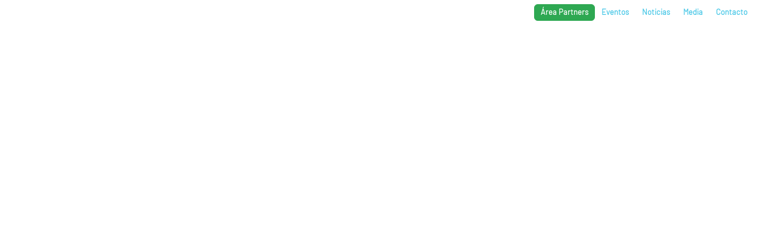

--- FILE ---
content_type: text/html; charset=utf-8
request_url: https://www.google.com/recaptcha/api2/anchor?ar=1&k=6LepqZsUAAAAADej7hzmzXSQ0BdBlZXnC1nClfP5&co=aHR0cHM6Ly9hbGFpc2VjdXJlLmVzOjQ0Mw..&hl=en&v=PoyoqOPhxBO7pBk68S4YbpHZ&size=invisible&anchor-ms=20000&execute-ms=30000&cb=6dtii1qlb5b0
body_size: 48676
content:
<!DOCTYPE HTML><html dir="ltr" lang="en"><head><meta http-equiv="Content-Type" content="text/html; charset=UTF-8">
<meta http-equiv="X-UA-Compatible" content="IE=edge">
<title>reCAPTCHA</title>
<style type="text/css">
/* cyrillic-ext */
@font-face {
  font-family: 'Roboto';
  font-style: normal;
  font-weight: 400;
  font-stretch: 100%;
  src: url(//fonts.gstatic.com/s/roboto/v48/KFO7CnqEu92Fr1ME7kSn66aGLdTylUAMa3GUBHMdazTgWw.woff2) format('woff2');
  unicode-range: U+0460-052F, U+1C80-1C8A, U+20B4, U+2DE0-2DFF, U+A640-A69F, U+FE2E-FE2F;
}
/* cyrillic */
@font-face {
  font-family: 'Roboto';
  font-style: normal;
  font-weight: 400;
  font-stretch: 100%;
  src: url(//fonts.gstatic.com/s/roboto/v48/KFO7CnqEu92Fr1ME7kSn66aGLdTylUAMa3iUBHMdazTgWw.woff2) format('woff2');
  unicode-range: U+0301, U+0400-045F, U+0490-0491, U+04B0-04B1, U+2116;
}
/* greek-ext */
@font-face {
  font-family: 'Roboto';
  font-style: normal;
  font-weight: 400;
  font-stretch: 100%;
  src: url(//fonts.gstatic.com/s/roboto/v48/KFO7CnqEu92Fr1ME7kSn66aGLdTylUAMa3CUBHMdazTgWw.woff2) format('woff2');
  unicode-range: U+1F00-1FFF;
}
/* greek */
@font-face {
  font-family: 'Roboto';
  font-style: normal;
  font-weight: 400;
  font-stretch: 100%;
  src: url(//fonts.gstatic.com/s/roboto/v48/KFO7CnqEu92Fr1ME7kSn66aGLdTylUAMa3-UBHMdazTgWw.woff2) format('woff2');
  unicode-range: U+0370-0377, U+037A-037F, U+0384-038A, U+038C, U+038E-03A1, U+03A3-03FF;
}
/* math */
@font-face {
  font-family: 'Roboto';
  font-style: normal;
  font-weight: 400;
  font-stretch: 100%;
  src: url(//fonts.gstatic.com/s/roboto/v48/KFO7CnqEu92Fr1ME7kSn66aGLdTylUAMawCUBHMdazTgWw.woff2) format('woff2');
  unicode-range: U+0302-0303, U+0305, U+0307-0308, U+0310, U+0312, U+0315, U+031A, U+0326-0327, U+032C, U+032F-0330, U+0332-0333, U+0338, U+033A, U+0346, U+034D, U+0391-03A1, U+03A3-03A9, U+03B1-03C9, U+03D1, U+03D5-03D6, U+03F0-03F1, U+03F4-03F5, U+2016-2017, U+2034-2038, U+203C, U+2040, U+2043, U+2047, U+2050, U+2057, U+205F, U+2070-2071, U+2074-208E, U+2090-209C, U+20D0-20DC, U+20E1, U+20E5-20EF, U+2100-2112, U+2114-2115, U+2117-2121, U+2123-214F, U+2190, U+2192, U+2194-21AE, U+21B0-21E5, U+21F1-21F2, U+21F4-2211, U+2213-2214, U+2216-22FF, U+2308-230B, U+2310, U+2319, U+231C-2321, U+2336-237A, U+237C, U+2395, U+239B-23B7, U+23D0, U+23DC-23E1, U+2474-2475, U+25AF, U+25B3, U+25B7, U+25BD, U+25C1, U+25CA, U+25CC, U+25FB, U+266D-266F, U+27C0-27FF, U+2900-2AFF, U+2B0E-2B11, U+2B30-2B4C, U+2BFE, U+3030, U+FF5B, U+FF5D, U+1D400-1D7FF, U+1EE00-1EEFF;
}
/* symbols */
@font-face {
  font-family: 'Roboto';
  font-style: normal;
  font-weight: 400;
  font-stretch: 100%;
  src: url(//fonts.gstatic.com/s/roboto/v48/KFO7CnqEu92Fr1ME7kSn66aGLdTylUAMaxKUBHMdazTgWw.woff2) format('woff2');
  unicode-range: U+0001-000C, U+000E-001F, U+007F-009F, U+20DD-20E0, U+20E2-20E4, U+2150-218F, U+2190, U+2192, U+2194-2199, U+21AF, U+21E6-21F0, U+21F3, U+2218-2219, U+2299, U+22C4-22C6, U+2300-243F, U+2440-244A, U+2460-24FF, U+25A0-27BF, U+2800-28FF, U+2921-2922, U+2981, U+29BF, U+29EB, U+2B00-2BFF, U+4DC0-4DFF, U+FFF9-FFFB, U+10140-1018E, U+10190-1019C, U+101A0, U+101D0-101FD, U+102E0-102FB, U+10E60-10E7E, U+1D2C0-1D2D3, U+1D2E0-1D37F, U+1F000-1F0FF, U+1F100-1F1AD, U+1F1E6-1F1FF, U+1F30D-1F30F, U+1F315, U+1F31C, U+1F31E, U+1F320-1F32C, U+1F336, U+1F378, U+1F37D, U+1F382, U+1F393-1F39F, U+1F3A7-1F3A8, U+1F3AC-1F3AF, U+1F3C2, U+1F3C4-1F3C6, U+1F3CA-1F3CE, U+1F3D4-1F3E0, U+1F3ED, U+1F3F1-1F3F3, U+1F3F5-1F3F7, U+1F408, U+1F415, U+1F41F, U+1F426, U+1F43F, U+1F441-1F442, U+1F444, U+1F446-1F449, U+1F44C-1F44E, U+1F453, U+1F46A, U+1F47D, U+1F4A3, U+1F4B0, U+1F4B3, U+1F4B9, U+1F4BB, U+1F4BF, U+1F4C8-1F4CB, U+1F4D6, U+1F4DA, U+1F4DF, U+1F4E3-1F4E6, U+1F4EA-1F4ED, U+1F4F7, U+1F4F9-1F4FB, U+1F4FD-1F4FE, U+1F503, U+1F507-1F50B, U+1F50D, U+1F512-1F513, U+1F53E-1F54A, U+1F54F-1F5FA, U+1F610, U+1F650-1F67F, U+1F687, U+1F68D, U+1F691, U+1F694, U+1F698, U+1F6AD, U+1F6B2, U+1F6B9-1F6BA, U+1F6BC, U+1F6C6-1F6CF, U+1F6D3-1F6D7, U+1F6E0-1F6EA, U+1F6F0-1F6F3, U+1F6F7-1F6FC, U+1F700-1F7FF, U+1F800-1F80B, U+1F810-1F847, U+1F850-1F859, U+1F860-1F887, U+1F890-1F8AD, U+1F8B0-1F8BB, U+1F8C0-1F8C1, U+1F900-1F90B, U+1F93B, U+1F946, U+1F984, U+1F996, U+1F9E9, U+1FA00-1FA6F, U+1FA70-1FA7C, U+1FA80-1FA89, U+1FA8F-1FAC6, U+1FACE-1FADC, U+1FADF-1FAE9, U+1FAF0-1FAF8, U+1FB00-1FBFF;
}
/* vietnamese */
@font-face {
  font-family: 'Roboto';
  font-style: normal;
  font-weight: 400;
  font-stretch: 100%;
  src: url(//fonts.gstatic.com/s/roboto/v48/KFO7CnqEu92Fr1ME7kSn66aGLdTylUAMa3OUBHMdazTgWw.woff2) format('woff2');
  unicode-range: U+0102-0103, U+0110-0111, U+0128-0129, U+0168-0169, U+01A0-01A1, U+01AF-01B0, U+0300-0301, U+0303-0304, U+0308-0309, U+0323, U+0329, U+1EA0-1EF9, U+20AB;
}
/* latin-ext */
@font-face {
  font-family: 'Roboto';
  font-style: normal;
  font-weight: 400;
  font-stretch: 100%;
  src: url(//fonts.gstatic.com/s/roboto/v48/KFO7CnqEu92Fr1ME7kSn66aGLdTylUAMa3KUBHMdazTgWw.woff2) format('woff2');
  unicode-range: U+0100-02BA, U+02BD-02C5, U+02C7-02CC, U+02CE-02D7, U+02DD-02FF, U+0304, U+0308, U+0329, U+1D00-1DBF, U+1E00-1E9F, U+1EF2-1EFF, U+2020, U+20A0-20AB, U+20AD-20C0, U+2113, U+2C60-2C7F, U+A720-A7FF;
}
/* latin */
@font-face {
  font-family: 'Roboto';
  font-style: normal;
  font-weight: 400;
  font-stretch: 100%;
  src: url(//fonts.gstatic.com/s/roboto/v48/KFO7CnqEu92Fr1ME7kSn66aGLdTylUAMa3yUBHMdazQ.woff2) format('woff2');
  unicode-range: U+0000-00FF, U+0131, U+0152-0153, U+02BB-02BC, U+02C6, U+02DA, U+02DC, U+0304, U+0308, U+0329, U+2000-206F, U+20AC, U+2122, U+2191, U+2193, U+2212, U+2215, U+FEFF, U+FFFD;
}
/* cyrillic-ext */
@font-face {
  font-family: 'Roboto';
  font-style: normal;
  font-weight: 500;
  font-stretch: 100%;
  src: url(//fonts.gstatic.com/s/roboto/v48/KFO7CnqEu92Fr1ME7kSn66aGLdTylUAMa3GUBHMdazTgWw.woff2) format('woff2');
  unicode-range: U+0460-052F, U+1C80-1C8A, U+20B4, U+2DE0-2DFF, U+A640-A69F, U+FE2E-FE2F;
}
/* cyrillic */
@font-face {
  font-family: 'Roboto';
  font-style: normal;
  font-weight: 500;
  font-stretch: 100%;
  src: url(//fonts.gstatic.com/s/roboto/v48/KFO7CnqEu92Fr1ME7kSn66aGLdTylUAMa3iUBHMdazTgWw.woff2) format('woff2');
  unicode-range: U+0301, U+0400-045F, U+0490-0491, U+04B0-04B1, U+2116;
}
/* greek-ext */
@font-face {
  font-family: 'Roboto';
  font-style: normal;
  font-weight: 500;
  font-stretch: 100%;
  src: url(//fonts.gstatic.com/s/roboto/v48/KFO7CnqEu92Fr1ME7kSn66aGLdTylUAMa3CUBHMdazTgWw.woff2) format('woff2');
  unicode-range: U+1F00-1FFF;
}
/* greek */
@font-face {
  font-family: 'Roboto';
  font-style: normal;
  font-weight: 500;
  font-stretch: 100%;
  src: url(//fonts.gstatic.com/s/roboto/v48/KFO7CnqEu92Fr1ME7kSn66aGLdTylUAMa3-UBHMdazTgWw.woff2) format('woff2');
  unicode-range: U+0370-0377, U+037A-037F, U+0384-038A, U+038C, U+038E-03A1, U+03A3-03FF;
}
/* math */
@font-face {
  font-family: 'Roboto';
  font-style: normal;
  font-weight: 500;
  font-stretch: 100%;
  src: url(//fonts.gstatic.com/s/roboto/v48/KFO7CnqEu92Fr1ME7kSn66aGLdTylUAMawCUBHMdazTgWw.woff2) format('woff2');
  unicode-range: U+0302-0303, U+0305, U+0307-0308, U+0310, U+0312, U+0315, U+031A, U+0326-0327, U+032C, U+032F-0330, U+0332-0333, U+0338, U+033A, U+0346, U+034D, U+0391-03A1, U+03A3-03A9, U+03B1-03C9, U+03D1, U+03D5-03D6, U+03F0-03F1, U+03F4-03F5, U+2016-2017, U+2034-2038, U+203C, U+2040, U+2043, U+2047, U+2050, U+2057, U+205F, U+2070-2071, U+2074-208E, U+2090-209C, U+20D0-20DC, U+20E1, U+20E5-20EF, U+2100-2112, U+2114-2115, U+2117-2121, U+2123-214F, U+2190, U+2192, U+2194-21AE, U+21B0-21E5, U+21F1-21F2, U+21F4-2211, U+2213-2214, U+2216-22FF, U+2308-230B, U+2310, U+2319, U+231C-2321, U+2336-237A, U+237C, U+2395, U+239B-23B7, U+23D0, U+23DC-23E1, U+2474-2475, U+25AF, U+25B3, U+25B7, U+25BD, U+25C1, U+25CA, U+25CC, U+25FB, U+266D-266F, U+27C0-27FF, U+2900-2AFF, U+2B0E-2B11, U+2B30-2B4C, U+2BFE, U+3030, U+FF5B, U+FF5D, U+1D400-1D7FF, U+1EE00-1EEFF;
}
/* symbols */
@font-face {
  font-family: 'Roboto';
  font-style: normal;
  font-weight: 500;
  font-stretch: 100%;
  src: url(//fonts.gstatic.com/s/roboto/v48/KFO7CnqEu92Fr1ME7kSn66aGLdTylUAMaxKUBHMdazTgWw.woff2) format('woff2');
  unicode-range: U+0001-000C, U+000E-001F, U+007F-009F, U+20DD-20E0, U+20E2-20E4, U+2150-218F, U+2190, U+2192, U+2194-2199, U+21AF, U+21E6-21F0, U+21F3, U+2218-2219, U+2299, U+22C4-22C6, U+2300-243F, U+2440-244A, U+2460-24FF, U+25A0-27BF, U+2800-28FF, U+2921-2922, U+2981, U+29BF, U+29EB, U+2B00-2BFF, U+4DC0-4DFF, U+FFF9-FFFB, U+10140-1018E, U+10190-1019C, U+101A0, U+101D0-101FD, U+102E0-102FB, U+10E60-10E7E, U+1D2C0-1D2D3, U+1D2E0-1D37F, U+1F000-1F0FF, U+1F100-1F1AD, U+1F1E6-1F1FF, U+1F30D-1F30F, U+1F315, U+1F31C, U+1F31E, U+1F320-1F32C, U+1F336, U+1F378, U+1F37D, U+1F382, U+1F393-1F39F, U+1F3A7-1F3A8, U+1F3AC-1F3AF, U+1F3C2, U+1F3C4-1F3C6, U+1F3CA-1F3CE, U+1F3D4-1F3E0, U+1F3ED, U+1F3F1-1F3F3, U+1F3F5-1F3F7, U+1F408, U+1F415, U+1F41F, U+1F426, U+1F43F, U+1F441-1F442, U+1F444, U+1F446-1F449, U+1F44C-1F44E, U+1F453, U+1F46A, U+1F47D, U+1F4A3, U+1F4B0, U+1F4B3, U+1F4B9, U+1F4BB, U+1F4BF, U+1F4C8-1F4CB, U+1F4D6, U+1F4DA, U+1F4DF, U+1F4E3-1F4E6, U+1F4EA-1F4ED, U+1F4F7, U+1F4F9-1F4FB, U+1F4FD-1F4FE, U+1F503, U+1F507-1F50B, U+1F50D, U+1F512-1F513, U+1F53E-1F54A, U+1F54F-1F5FA, U+1F610, U+1F650-1F67F, U+1F687, U+1F68D, U+1F691, U+1F694, U+1F698, U+1F6AD, U+1F6B2, U+1F6B9-1F6BA, U+1F6BC, U+1F6C6-1F6CF, U+1F6D3-1F6D7, U+1F6E0-1F6EA, U+1F6F0-1F6F3, U+1F6F7-1F6FC, U+1F700-1F7FF, U+1F800-1F80B, U+1F810-1F847, U+1F850-1F859, U+1F860-1F887, U+1F890-1F8AD, U+1F8B0-1F8BB, U+1F8C0-1F8C1, U+1F900-1F90B, U+1F93B, U+1F946, U+1F984, U+1F996, U+1F9E9, U+1FA00-1FA6F, U+1FA70-1FA7C, U+1FA80-1FA89, U+1FA8F-1FAC6, U+1FACE-1FADC, U+1FADF-1FAE9, U+1FAF0-1FAF8, U+1FB00-1FBFF;
}
/* vietnamese */
@font-face {
  font-family: 'Roboto';
  font-style: normal;
  font-weight: 500;
  font-stretch: 100%;
  src: url(//fonts.gstatic.com/s/roboto/v48/KFO7CnqEu92Fr1ME7kSn66aGLdTylUAMa3OUBHMdazTgWw.woff2) format('woff2');
  unicode-range: U+0102-0103, U+0110-0111, U+0128-0129, U+0168-0169, U+01A0-01A1, U+01AF-01B0, U+0300-0301, U+0303-0304, U+0308-0309, U+0323, U+0329, U+1EA0-1EF9, U+20AB;
}
/* latin-ext */
@font-face {
  font-family: 'Roboto';
  font-style: normal;
  font-weight: 500;
  font-stretch: 100%;
  src: url(//fonts.gstatic.com/s/roboto/v48/KFO7CnqEu92Fr1ME7kSn66aGLdTylUAMa3KUBHMdazTgWw.woff2) format('woff2');
  unicode-range: U+0100-02BA, U+02BD-02C5, U+02C7-02CC, U+02CE-02D7, U+02DD-02FF, U+0304, U+0308, U+0329, U+1D00-1DBF, U+1E00-1E9F, U+1EF2-1EFF, U+2020, U+20A0-20AB, U+20AD-20C0, U+2113, U+2C60-2C7F, U+A720-A7FF;
}
/* latin */
@font-face {
  font-family: 'Roboto';
  font-style: normal;
  font-weight: 500;
  font-stretch: 100%;
  src: url(//fonts.gstatic.com/s/roboto/v48/KFO7CnqEu92Fr1ME7kSn66aGLdTylUAMa3yUBHMdazQ.woff2) format('woff2');
  unicode-range: U+0000-00FF, U+0131, U+0152-0153, U+02BB-02BC, U+02C6, U+02DA, U+02DC, U+0304, U+0308, U+0329, U+2000-206F, U+20AC, U+2122, U+2191, U+2193, U+2212, U+2215, U+FEFF, U+FFFD;
}
/* cyrillic-ext */
@font-face {
  font-family: 'Roboto';
  font-style: normal;
  font-weight: 900;
  font-stretch: 100%;
  src: url(//fonts.gstatic.com/s/roboto/v48/KFO7CnqEu92Fr1ME7kSn66aGLdTylUAMa3GUBHMdazTgWw.woff2) format('woff2');
  unicode-range: U+0460-052F, U+1C80-1C8A, U+20B4, U+2DE0-2DFF, U+A640-A69F, U+FE2E-FE2F;
}
/* cyrillic */
@font-face {
  font-family: 'Roboto';
  font-style: normal;
  font-weight: 900;
  font-stretch: 100%;
  src: url(//fonts.gstatic.com/s/roboto/v48/KFO7CnqEu92Fr1ME7kSn66aGLdTylUAMa3iUBHMdazTgWw.woff2) format('woff2');
  unicode-range: U+0301, U+0400-045F, U+0490-0491, U+04B0-04B1, U+2116;
}
/* greek-ext */
@font-face {
  font-family: 'Roboto';
  font-style: normal;
  font-weight: 900;
  font-stretch: 100%;
  src: url(//fonts.gstatic.com/s/roboto/v48/KFO7CnqEu92Fr1ME7kSn66aGLdTylUAMa3CUBHMdazTgWw.woff2) format('woff2');
  unicode-range: U+1F00-1FFF;
}
/* greek */
@font-face {
  font-family: 'Roboto';
  font-style: normal;
  font-weight: 900;
  font-stretch: 100%;
  src: url(//fonts.gstatic.com/s/roboto/v48/KFO7CnqEu92Fr1ME7kSn66aGLdTylUAMa3-UBHMdazTgWw.woff2) format('woff2');
  unicode-range: U+0370-0377, U+037A-037F, U+0384-038A, U+038C, U+038E-03A1, U+03A3-03FF;
}
/* math */
@font-face {
  font-family: 'Roboto';
  font-style: normal;
  font-weight: 900;
  font-stretch: 100%;
  src: url(//fonts.gstatic.com/s/roboto/v48/KFO7CnqEu92Fr1ME7kSn66aGLdTylUAMawCUBHMdazTgWw.woff2) format('woff2');
  unicode-range: U+0302-0303, U+0305, U+0307-0308, U+0310, U+0312, U+0315, U+031A, U+0326-0327, U+032C, U+032F-0330, U+0332-0333, U+0338, U+033A, U+0346, U+034D, U+0391-03A1, U+03A3-03A9, U+03B1-03C9, U+03D1, U+03D5-03D6, U+03F0-03F1, U+03F4-03F5, U+2016-2017, U+2034-2038, U+203C, U+2040, U+2043, U+2047, U+2050, U+2057, U+205F, U+2070-2071, U+2074-208E, U+2090-209C, U+20D0-20DC, U+20E1, U+20E5-20EF, U+2100-2112, U+2114-2115, U+2117-2121, U+2123-214F, U+2190, U+2192, U+2194-21AE, U+21B0-21E5, U+21F1-21F2, U+21F4-2211, U+2213-2214, U+2216-22FF, U+2308-230B, U+2310, U+2319, U+231C-2321, U+2336-237A, U+237C, U+2395, U+239B-23B7, U+23D0, U+23DC-23E1, U+2474-2475, U+25AF, U+25B3, U+25B7, U+25BD, U+25C1, U+25CA, U+25CC, U+25FB, U+266D-266F, U+27C0-27FF, U+2900-2AFF, U+2B0E-2B11, U+2B30-2B4C, U+2BFE, U+3030, U+FF5B, U+FF5D, U+1D400-1D7FF, U+1EE00-1EEFF;
}
/* symbols */
@font-face {
  font-family: 'Roboto';
  font-style: normal;
  font-weight: 900;
  font-stretch: 100%;
  src: url(//fonts.gstatic.com/s/roboto/v48/KFO7CnqEu92Fr1ME7kSn66aGLdTylUAMaxKUBHMdazTgWw.woff2) format('woff2');
  unicode-range: U+0001-000C, U+000E-001F, U+007F-009F, U+20DD-20E0, U+20E2-20E4, U+2150-218F, U+2190, U+2192, U+2194-2199, U+21AF, U+21E6-21F0, U+21F3, U+2218-2219, U+2299, U+22C4-22C6, U+2300-243F, U+2440-244A, U+2460-24FF, U+25A0-27BF, U+2800-28FF, U+2921-2922, U+2981, U+29BF, U+29EB, U+2B00-2BFF, U+4DC0-4DFF, U+FFF9-FFFB, U+10140-1018E, U+10190-1019C, U+101A0, U+101D0-101FD, U+102E0-102FB, U+10E60-10E7E, U+1D2C0-1D2D3, U+1D2E0-1D37F, U+1F000-1F0FF, U+1F100-1F1AD, U+1F1E6-1F1FF, U+1F30D-1F30F, U+1F315, U+1F31C, U+1F31E, U+1F320-1F32C, U+1F336, U+1F378, U+1F37D, U+1F382, U+1F393-1F39F, U+1F3A7-1F3A8, U+1F3AC-1F3AF, U+1F3C2, U+1F3C4-1F3C6, U+1F3CA-1F3CE, U+1F3D4-1F3E0, U+1F3ED, U+1F3F1-1F3F3, U+1F3F5-1F3F7, U+1F408, U+1F415, U+1F41F, U+1F426, U+1F43F, U+1F441-1F442, U+1F444, U+1F446-1F449, U+1F44C-1F44E, U+1F453, U+1F46A, U+1F47D, U+1F4A3, U+1F4B0, U+1F4B3, U+1F4B9, U+1F4BB, U+1F4BF, U+1F4C8-1F4CB, U+1F4D6, U+1F4DA, U+1F4DF, U+1F4E3-1F4E6, U+1F4EA-1F4ED, U+1F4F7, U+1F4F9-1F4FB, U+1F4FD-1F4FE, U+1F503, U+1F507-1F50B, U+1F50D, U+1F512-1F513, U+1F53E-1F54A, U+1F54F-1F5FA, U+1F610, U+1F650-1F67F, U+1F687, U+1F68D, U+1F691, U+1F694, U+1F698, U+1F6AD, U+1F6B2, U+1F6B9-1F6BA, U+1F6BC, U+1F6C6-1F6CF, U+1F6D3-1F6D7, U+1F6E0-1F6EA, U+1F6F0-1F6F3, U+1F6F7-1F6FC, U+1F700-1F7FF, U+1F800-1F80B, U+1F810-1F847, U+1F850-1F859, U+1F860-1F887, U+1F890-1F8AD, U+1F8B0-1F8BB, U+1F8C0-1F8C1, U+1F900-1F90B, U+1F93B, U+1F946, U+1F984, U+1F996, U+1F9E9, U+1FA00-1FA6F, U+1FA70-1FA7C, U+1FA80-1FA89, U+1FA8F-1FAC6, U+1FACE-1FADC, U+1FADF-1FAE9, U+1FAF0-1FAF8, U+1FB00-1FBFF;
}
/* vietnamese */
@font-face {
  font-family: 'Roboto';
  font-style: normal;
  font-weight: 900;
  font-stretch: 100%;
  src: url(//fonts.gstatic.com/s/roboto/v48/KFO7CnqEu92Fr1ME7kSn66aGLdTylUAMa3OUBHMdazTgWw.woff2) format('woff2');
  unicode-range: U+0102-0103, U+0110-0111, U+0128-0129, U+0168-0169, U+01A0-01A1, U+01AF-01B0, U+0300-0301, U+0303-0304, U+0308-0309, U+0323, U+0329, U+1EA0-1EF9, U+20AB;
}
/* latin-ext */
@font-face {
  font-family: 'Roboto';
  font-style: normal;
  font-weight: 900;
  font-stretch: 100%;
  src: url(//fonts.gstatic.com/s/roboto/v48/KFO7CnqEu92Fr1ME7kSn66aGLdTylUAMa3KUBHMdazTgWw.woff2) format('woff2');
  unicode-range: U+0100-02BA, U+02BD-02C5, U+02C7-02CC, U+02CE-02D7, U+02DD-02FF, U+0304, U+0308, U+0329, U+1D00-1DBF, U+1E00-1E9F, U+1EF2-1EFF, U+2020, U+20A0-20AB, U+20AD-20C0, U+2113, U+2C60-2C7F, U+A720-A7FF;
}
/* latin */
@font-face {
  font-family: 'Roboto';
  font-style: normal;
  font-weight: 900;
  font-stretch: 100%;
  src: url(//fonts.gstatic.com/s/roboto/v48/KFO7CnqEu92Fr1ME7kSn66aGLdTylUAMa3yUBHMdazQ.woff2) format('woff2');
  unicode-range: U+0000-00FF, U+0131, U+0152-0153, U+02BB-02BC, U+02C6, U+02DA, U+02DC, U+0304, U+0308, U+0329, U+2000-206F, U+20AC, U+2122, U+2191, U+2193, U+2212, U+2215, U+FEFF, U+FFFD;
}

</style>
<link rel="stylesheet" type="text/css" href="https://www.gstatic.com/recaptcha/releases/PoyoqOPhxBO7pBk68S4YbpHZ/styles__ltr.css">
<script nonce="jDMPdDc88B6Zr2MJhKVl6g" type="text/javascript">window['__recaptcha_api'] = 'https://www.google.com/recaptcha/api2/';</script>
<script type="text/javascript" src="https://www.gstatic.com/recaptcha/releases/PoyoqOPhxBO7pBk68S4YbpHZ/recaptcha__en.js" nonce="jDMPdDc88B6Zr2MJhKVl6g">
      
    </script></head>
<body><div id="rc-anchor-alert" class="rc-anchor-alert"></div>
<input type="hidden" id="recaptcha-token" value="[base64]">
<script type="text/javascript" nonce="jDMPdDc88B6Zr2MJhKVl6g">
      recaptcha.anchor.Main.init("[\x22ainput\x22,[\x22bgdata\x22,\x22\x22,\[base64]/[base64]/[base64]/[base64]/[base64]/UltsKytdPUU6KEU8MjA0OD9SW2wrK109RT4+NnwxOTI6KChFJjY0NTEyKT09NTUyOTYmJk0rMTxjLmxlbmd0aCYmKGMuY2hhckNvZGVBdChNKzEpJjY0NTEyKT09NTYzMjA/[base64]/[base64]/[base64]/[base64]/[base64]/[base64]/[base64]\x22,\[base64]\\u003d\\u003d\x22,\x22QcORL8OCLcKvDyLDrMOrXFtuNyBDwotIBBFoNsKOwoJ7QhZOw6EGw7vCqybDuFFYwqJ0bzrCksKzwrE/IcOlwoohwo/Dhk3Csw5+PVfChcK0C8OyI3rDqFPDkwc2w7/CuWB2J8KUwol8XD7DssOowovDq8Oew7DCpMOQb8OAHMKaa8O5ZMOAwqREYMKSXywIwr3DpGrDuMKyf8OLw7gbUsOlT8Otw6JEw70Zwr/CncKbUSDDuzbCmh4WwqTCpVXCrsOxSMOGwqsfU8KMGSZFw7oMdMONCiAWSFdbwr3Cl8Kgw7nDk1o8R8KSwpZnIUTDgiQNVMOJYMKVwp9mwpFcw6FIwpbDqcKbBsONT8Kxwq3Dj1nDmF4qwqPCqMKjO8OcRsOaRcO7QcO6KsKASsOSMzFSU8O3OAtTLkM/[base64]/[base64]/CpsKTVMKewqkvwqFgRXwyE8Omw4nDp8OjdsK3GcO9w5zCuD4ow7LCssK2O8KNJyvDpXMCwo/Dg8KnwqTDt8Kgw79sLsORw5wVD8KuCVA6wrHDsSUjeEYuCxHDmETDth50cADCmsOkw7dISsKrKBZzw5FkecOgwrF2w6DCljMWRsOdwod3csKrwroLSUlnw4gfwrgEwrjDncKmw5HDm3xuw5QPw7TDvB07R8O/wpx/YcKlIkbChDDDsEovQMKfTUDCixJkEsKdOsKNw4/CqwTDqEMXwqEEwppRw7Nkw73DtsO1w6/DvMKVfBfDoAo2U117FxI/wrpfwokSwpdGw5tFFB7CthHCpcK0wos9w7Niw4fCuW4Aw4bClgnDm8Kaw7vClErDqTPCgsOdFQxHM8OHw7dpwqjCtcOZwpEtwrZCw7ExSMOjwqXDq8KAKXrCkMOnwpE1w5rDmT0sw6rDn8KKGEQzZinCsDNyYMOFW0DDrMKQwqzCrwXCm8OYw7HCvcKowpI2RMKUZ8K/[base64]/Cl1cNXMKLw7bCqwQYIRnDsxR9JcKiTsOvVhXDhcOCwq5DDcKuJnBSw7ALw6fDq8OiPRHDuWXDqMKhPk4vw5DCgcKbw6XCl8OFwrTCgGcjw6vCsy3CncO/[base64]/Ciz9Iwp50eFzCmsK4w4vChMKsMsOIfGjDl8O6TRXDmUXDo8KWw4E0DMKtw5rDnVPCgsK4agIBE8KXbcOVwrbDmsKjwrc0wq7Dv2IwwpjDsMOLw5RqFMOEccK4bnLCu8ODEcKcwo9bLWcNGcKBwphkwrRhIMK2LsK5wqvCswTCpcKhL8Ozbm/DhcOhY8KiEMOgw5VMwrfCrcOZVTAKacOiSzEEwolCw4lRfwYjZcOabx5gfsKvIibDnF7Cp8Kpw6hLwq/[base64]/ChQN2cMOGLsK7w51Dw5AOSRrDh8OMwozDmRJuw7PCuHoXw4XDg2kmwo7Dumt8wrdeHjfCmG/Dg8KywqzCjMK2wqV/w6HCq8K7DVXDg8KBXMKpwrRQwpUXw6/CujciwrwMwqLDow5nw4rDhsObwo9pYCbDj1ABw6zCjG/DrlbCmcO5JcK1VcKMwpDCucKpwqnCmsKoM8K8wq/Dm8KJw4t4w7x0SAwIXUEMdMOyCx/[base64]/UwPCgsKhRU3DmsKKKi0OAMKybcOvwqvDpXPDj8Kxw6nDscOjwrPDr0FtATsAwrMXVDLDq8Kcw6gvw4Eowo8cwo/CssO4D3p5wr0uw7rDsTvDj8OnFsK0LsOYwpbCmMK3ZQ5mwoURQGE6HcKIw4DCoDXDlMKawrQWV8K0OUwSw77Dg3TDgxrCg2LCosOfwpZWVMOiw7rCqsKbZcK3wo1hw4XCmWjDucOGdMKAwpUqwqhsWRobwpTCo8KFfVYew6VAw4/CoCdcwrB4SyQew4l9w5PDh8OcZEQNAVPDvMOXwrMyV8K0wrDDlcOMNsKFVsOeDMK4HDXDmcK0wpTDkcOmJwwBZl/[base64]/DgcOkwr99w79ieMONdMKew6TCrcKxNBzCoMKLwpLChcKWaz3ChW3DkRNzwoYewpXCgMOwSUrCijLCrsK0IivCnsKOwqtTLMKlw7glw4RVNjl8XsKYOznCjMOdw5MJw5zCiMOXwo8TRlrCgHPCoSthw6IjwoU2Dy4pw7V7YBjDvw5Sw6TDmMKjURhJwoZjw4kxwr/DvR/ChRrDlcOHw73ChcO4KxR3NcKfwrPCgQbDpjcUCcKNGsK+w58BF8OAwprCs8K7wrLDuMOjTVB0OEbClnjCuMOXwoTCpSZLw6LDkcOcXFDCmMKmBsOUEcO7w7jCijfCrRYnQHjCpk80wq/[base64]/Dg8Owwosww5Zlwr3DgwjCh8KSwqskwrrCojzCrMOCCTwlJHjDjsOsUyhMw5/[base64]/wpZdOcKQw7HCtsOVw51dwptIwqgfSzDDi2DDuTojw6TCnsOEY8Ode0Jrwpp9wrbCjsK2w7bCgsKDw6PCmMKDwrd0w5JgCyszwo4RZ8ORwpbDqDdjOigyKMO3wpDDo8KAKwfDtR7DmDJnR8KUw6nDvcOewrHDu0EtwqXCmcODe8O/wrYYPj7DgMOocR8vw7PDqBjDtD1Rwp5IBlIfVWnDgmvClsKiAQ3DvcKWwpoWesOIwrnChcObw5/CgcOjwoPCi27CknLDuMO9em7Cq8OGcgLDvcOQw7zCh2PDncK/IyLCssKOTMKawo/CrBTDiR9Bw5UoBVvCtsOYOMKLc8OXf8OxQ8Kkwp4oSljCqg/DvsKGG8OIw4/[base64]/DrMKUEcOawoQTwrhOf8Oxw5bCkcOxwoPDk8KDw5/CrSVGwr7CmntFJzjCihDDvwUbw7TDlsO/[base64]/[base64]/ClEslw410wpksTDAeP8Kwd8OVwoQrw64Aw4pBVcKnwpdjw5FGGsKMAcOCwqhyw7DCgsOFETFlPRrCt8OKwqDDoMOSw63Dm8K3wrRDCWvDgsOOecOOwqvClg9WWsKBw49TL0vDssO7w73DoAbDoMOqHRjDlRDCi1xxesOKK1/DucO8w74Zw7jDq0wiFVg9AcOow4cQUcOxw64dVgDCqcKtfnvDhMOKw5dRw7jDkcKxw4draTF1w5TCvTEAw4xoRS8Ew4LDuMKWw7DDqsKww7ggwpLCgg0+woLCjMKIMsOGw718R8OeBxXCpS7DoMKqw7zDuyVIW8O9woQOFlJhdH/CkcKZVH3DncOwwqV2w69OQmjDjgQ6wobDt8KQw7DCnMKtw6UBdCEeMG19fQTCmsO1XmRQwoLCnCXCqT86wqs2wpAhw43DkMOawqM1w5vCl8KiwrLDggrDjhvDhAtOwqVCBWvCpMOgw6fCqcKTw6TCm8Omf8KBKcOFw5fCnXvCj8KNwrNmwr/CildSw4TDp8KSMGUwwqrCo3HDvR3Co8Kgw7zCg0dIwroUwpbDnMOMfsOJNMO3XFBWBxQac8KSwqQew6tYa3c6UsOoAHgCBTzDvh9TbMOzbjIQHMKODXfCnGzCriE9w65Dw7TClsO/w51dwqTDsGIfdS48w4zDpMOpw7zCrR7DkTnDtcKzwq9vw6fCsjpnwp7CnirDtcK8w7zDk0E4woMNw59Ww6fCmH3Dp2jDnX3DgMKRNzPDicK4wp/[base64]/Dk8K4w5DDuCjCtMKtw5rCvy/DgsKQwoAMZVlyIU8Kwr7DuMK2Om/DvDE8CcOcw59AwqAWwqJmF3HClsOWG3zCj8KMPcOmwrLDsihSw6bCnnp5wppcwpXDnSPCnMOVw5teU8OVwonCqMO2woHChsKBwrcCNiHDhH90acORw6vDpMKqw7XClcKmw5jCjsOGD8O+ShbCkMOUwqVAOxwse8OELk7DhcKGwqLCjsKpacKhwp/Ck1zDgsK+w7DDh2MkwpnCn8K5MMKNPsKTACd4KMK6MDV5JDXCjzVzw61/ewlkOMOVw4/[base64]/ClxoOe0ZIR8OdBcK3elbCnsOUUHt9wrfCk8OiwoDCszbDk0bCvsOPwqjDp8K5w402w47DiMKUw6LDrR1GPcOLw7XDksKMw4VuSMOaw5nCvcOwwqgnEMOPNw7Ch3E0woXCqcO/ehjDhz95wr96cg4fb2rCqMKHcSEFwpRwwrMeMzhxWxYHwp3DhMOfwrRLwo16NUUnIsO/[base64]/wrHDnETCjcKKwprDncO9UzLDqcKUw6PCknnCmQEyw6TCqcO0wpQww6JJwqvDu8O5w6XDgAbCg8K7wr/DvUpIwqdhw5ALw4nDjcKBXMKUw48BCsOpfMKzfzrChMKrwooDwqPChCfCoB4nRw7CsiQOw5jDrE81OCHClAbCgcOhfsKZwqoSQDzDl8KqOnUsw73CjMOtwp7CmMK5Z8OWwrNpGmPCtcO/QH1hw7TCoWTCg8Kxwq/CvkjCmDLClsOwbhBcNcK4w79cA3fDo8OgwpovGXLCnsKZb8KCLlwuVMKfKTIkPsKkNsKdJXFBZcKuw73Cr8KXDMK6NhYVw4fCgApPw7vCoRTDscKmwoEoAVXCjcKtYcKlScORRMOIWCFxw65rw43CnxTCm8OgFGXCgsKWwqLDoMK6AMKmAW4/C8KZw73DoB08TRIOwobDvMO8GsOLPEJ0B8O2wo7ChsKKw5Edw5XDqcKMCRTDnUZbXC0/J8OEw4NbwrnDiwHDhMKLC8OfWcK5AnAiwoAcRH9zZFIIwoU7w4PDjsO8PsKEwpfDlh/CqcOHDMO+w69dw5MpwpAubmAuZ1TDnAsxXsKyw6kPcWnCmsKwZ0FWwq5PZcOjT8OidSB5w7Y/AMKHwpXCucKdawjCqMOBFi83w6QCZggCcsKjwpzCuG1bHMOcw6vCvsK5wqDDvRHDlMOewofDjMO2fcOvwoLDo8OHMsKbwpDDr8O4woEHScO2w68qw4XCjQJVwrAdw6VIwo0/QDLCvSVew6oQcsKeY8OAZcKNw5lkEsKbaMKlw53ClMOiRMKFw5jCkhE2QwPCg1/DvjXDksKwwrRSw6cIwpwmEsKwwpxpw5lIGFPCisO+wo3CusOhwpjDjcOKwqvDgU/[base64]/DjFBkUcO5w5EDMGvCtU3DjsOnw5jDjDDCt8Ksw5sUwq3DhQlMBFk/AH5Fw7UGw6/Coj7CmxfDtkB+w4xsLnc8OxzDncOJNcOzw5AsJC5vTT/DtcKbRUVHQHItZcO3e8KJKidbfRDCtMOnZcKndmNNYgZ0diI+wqPDpGxdScK3w7PCnynCr1Vcw4Faw7AxPkoSw4TCiV/Ck0jDhMKIw7t7w6A4VMOiw7Emwp/[base64]/DlVFdTnvCjsK8C2PDtsK8w73DihRowr3CpsOxwpkZw5fCucOYw5fCrMKLJ8K3fVJjZ8Ovw6AldW3DusOBwqrCrGHDiMOIw4/DrsKnGVReR1TCuR3ChMK+Rz/DpT/DjAPDqcOPw7F+wplQw6DCtMKawrfCmsKvUmDDrMKCw7V3Hx4Zw5w5NsORJMKUYsKkwoNUwq3Dt8O9w6RPf8KjwqfDnxovwozCksKMW8KowrMDd8OQWsKvAsO6d8OCw47DqkjDt8KiN8K5VjnCsyfDtks2w5dow6zCrULChEHDrMKZX8OVMg3DocOfesKNeMKJbF/CgcOwwqHDpHhbHsOfE8Kjw4TDvGPDlcO8wojCosKybsKaw6DCi8OEw5TDtDYoEMKgcMOhGCsRX8O7cg/[base64]/CtsOkeVDDg8KSfsO7wrg+VMKuw5wPwqTDigUQGMK+VhFoccOewrV8w6vDmS/CvUINEifDmcOmwoQaw5/Cn1TClsO1wotvw6ASCDTCsRhtwojCtMKcNMKHw4pUw6JXV8OCYksCw4rCuCbDlcOFw646T14FfkPDvlLCpCpVwpXDoR/Ch8OoWlvDg8KyQH7Di8KiIUYNw4nDosOTw6nDj8ORJ14Nc8Oaw7Z6AgpPwqF8ecKMfcKgwr9/RMKqc0InAMKkPMKqw6DDo8OEw5Nye8KwNRvCj8O3CynCsMKiwofDtmPCrsOUd0tFNsK3w7bCrVcfw57DqMOiecO/w5B+R8KvD03CqMKswoTCmCbCmEZrwp4SaWdQwpbChxRkw4EWw77CpcK6w7DDjMO9FBQjwo5ywpxRGMKgfmLChwvDljhBw7/[base64]/Dp15qa8O+w5HDmsO5wpBfw7nCnFNwI8KJXcKzwqNEw5TDnsO+wr3CoMOjwrHDqMKofGrDiQojWMOERkhhNMKNG8Kxwr/CmcKzbBPClnfDnADDhRRHwpQVw5YxIsOuwpTDiWdNHF5jwocCIToFwr7CgkN1w5J7w5prwpIoB8OcTlk2wpnDh23ChsKFwqzCqsKGwr5HcXfCsVc+wrLCi8OtwqpywrdbwpnCoTjDn1DDnsOYS8KSw6sjJDkrYsO/OsOPaAJJJ2VleMOLH8ONecO7w6ByFC5LwoHCqsOFUcO3PcO4wp3CrMKWwpnCt2fDiC0aWcO6QsK6JcO/[base64]/[base64]/[base64]/OE8fHMOzJcKmw6gFTCDDgWkrw6Itwo5Gw67CjXPCpsOEdHMFKcKfPWBKGmjDvmRsMcKaw44vZcK0ckrCiG8iLg7DvcO0w4zDhcKyw6HDknfCiMOOB0LCgsOCw7LDtsKIw7loDlU4w61eLcK9wqJ4w44sAsOFJg7DssOiw7XChMOpw5bDijF/wp1/[base64]/CsCtlwoXCoCk8HMKPB8KvW8O5w4RJwrwtw6l7TFXCh8O2EVXCo8KLLU92w4HDjzwoUwbCocOiw48twrUNESZ9W8O0wqnDikvDmMOfZMKvZcKCCcOTY2zChsOUw4vCqgllwrHDicK/wrbDn2pDwpzCg8KBwrpuw4I4w5PDm0RHLR3CksKWdcOUw5oAw6zDulHDsQwkwqVhw5nCtzPDnjNOD8O6LUHDi8KUIxjDuh4eKsKEwo7Dr8OndsKAAUZow4hoJMKAw6DClcKow77DnsK2e0dgwr/CrHYtDcKtw6/CsD8dLnXDvsKtwog2w7fDpV03NsOowoTDuiPDunJdw5zDuMOvw4PCtMOSw6t4dsOAeEU3YsOEUGF0NAYgw6bDqz8+wr1mwoZtw5LDmltswp/CqG09wqRPw5xdQH3DpcKXwplWwqFeExdlw75Hw6jDn8K7HysVE2zDnwPCusKpw6DClBcAw6pHw6nDvBzDj8Kzw5nCmWRhw6pxw5slesKpw7bDggLDqiAvPUA9wrfChgnCgXbCu10qwp/Ckw7DrnYxw4F8w7DDsR/ClsKQWcK1w4/DjcOGw6Q+Ph9Rwq5MbMKWw6nCpn/[base64]/DsBFcfkzCu8O7OCXDlMKew5xeCG3DuCLDnsOlw4o2w6/Dt8OyTyjDi8OCw5tQdcKCwprDg8KVDTEOeHTDlHMtwp56JMKiYsOEwqAxw4AhwrnCucOXIcKuw6FmwqbCucOfwoQOwpjCkDzDksOIVlR6wpHDthAYA8OgVMOpwqHDssOBwqXDt2nCusOFX2Y6w5rDlX/[base64]/Djxscw5QOezfCnMK2w5EfQQ3CtjbDnMKzM1LCvcOjEzZJUsKGMCg7w6rDnsOQGX4Lw5hqbRUsw750KxHDmMKrwp0vJ8OJw7rCvMOeEirCocOkwqnDjgbDssOzw50HwowYfH/CusKNDcO+azrCk8KZMEjCtMO1w4dHWDZrw7MENBRVXMK6w7xkwqrCisKdwqZaCWDCsUkrw5ZQw6ILw45Zw68Xw4vCqcOew7UkQsKhUQ3DucKxwppOwobDrXPDgMORw6oqIDRpw4fDncKTw79uFmB2w5LDknHCtsOyXMK8w4jClWtLwqVow54nwoXCvcOkw715aFXDkw/DrwHCg8KJVcKcwoNKw6LDq8KKFQTCtnvCpmzCkQLCr8OlRcODWcK/[base64]/wrbDun7CqDLDj8ObwrbCmzrDlsK9VsKyw70BwoHCtEU+JCs3GsKCFAteG8OkOcOmfx7Cu07DicKRFU1Uwpgmwq56wqTCncKVZ1gSGMKpw6/[base64]/dEfDp8K0wr/[base64]/CkMOIw6Mkw7sWc8Ogw7PDhcO8HsOBwozCoFrDqh7DnMOhwo3DtkoBLSsfw5zDkAPCssKRSX3Dsz5Fw4XCojbCunVLw5NTwpbCgcObwpxpwqrCoiHDusOiwr8WIQ07wr8ldcKZw7LCoDjDhmHCp0PCqMOOw4EmwoHCmsKVw6zCqzNPOcO/[base64]/DucODwqDCqiZtX8OeDnJGwrN6w5jDi1LCu8Kgw4MVw6nDiMOxW8OsF8K+Q8K9S8OuwpQVecODS1gwY8KewrfCocOgwr3ChMKfw57CocOdGEZWB0/[base64]/DlgrDh8Kxw6zCj0XDicO/[base64]/DjMK5DcO2WcK1E8KZwpbCgcKVwpESW8KtXUVVw6HChMKGZ3lIG3ZHa0RHw5TCoFZqMDobUkzDpD7DnifCsmwNwoLDuSgCw6rCiiPCu8Oiw70Fey0MB8KCeHvCpMKBwq4XOQrCnk5zw4nCkcKAc8OLFxLDgScyw7E5wogAJsK+eMO+w7bDj8O7woNbQhN4d0DDlT/DrznDmMO/w5s+EMKQwojDq28MAHnDom7DhMKcw6PDlmkDw6XCtMOxEsO8KG8Iw6vCrmMtwoZOeMOFw4DCgEvCocOAwp1wQ8OFw5/CmhfDnhHDhsKadntMwrUoH3NsR8KYwrYKHRnCpMOXw4AWw4vDgsOoFiwZwrpLwobDuMKOXjdUesKrA1VowoQywqzDr31+EMKWw4pGPytxAW5OHlYSw6cVPMObCcOYaAPCvcO+VFzDhHTCo8KnecOyNntPRMOuw75gTsOqdh/DqcOLJcKaw7sAwpULKEHDqsOSbMK0Yl7CmcKFwoh1w6cowpDCuMObw5Qlal9uH8Kxw6U9HcONwrMvwp5LwrRFDMKmfkfCnMKAEMKdQsKgMRzCpcKTwrvCkMOFYElBw53DghwsGQnCtFTDoyItw4PDlRLCp1EEcHnDgWdnwoXDmMOSw5bDqy0uw4/Cr8OMw4fCkTwQJsOwwqJLwpsyLsOPPjXCiMOTPcKxKkHCisKtwrZQwpBAAcKFwqrDjz4/w4XCq8OpNCTCjzQaw4tqw4HDpsOGw5QUwo7CiXggw50mw5s9TnXDjMOBVMOqNsOeacKacMOtA0tGRjhBU3PCrMOPw6rCk1gMwrhWwoXDpcO/ccK/[base64]/DiVFwTFgWw7Udwp1IF2oCX8OefsOCeCvCmMOVwpPCjBtORMOZfmQ4wq/Dm8KJEsKpXMKuwqdsw7HCrA8gw7Q/LU7Dsj1aw4UpFmPCs8OkYjN+enjDssOhTCbDmDrDoi5fUhZIwpjDu2LDoDZtwq7CnD0zwpYewpMyAsOiw7I/CVDDicKJw7hYIz4zPMObw4bDmEEjHBXDlTzCqMOtw6Vfw67DvCjDtcKUSsOqwqbCr8O/w7Nwwp1Qw5vDoMOrwqJWwpdBwoTCjsOiFMOIacK3TH8fB8O5w5/CkcO+cMKzw7HCpkXDsMKJYCvDtsOeLRFQwrtNfMOUYsOzBcOXfMK7w7TDtypTwpM9wrg+wqsnwpjClsKMwpbDlHLDlnzDokdQZcKZXcOWwpNrw4/DiRfCpcOsXsOVw40JSTU2w6g+wrQrQMKFw60RAi8aw7rChFA8R8OkfVbCizRTwq8cWiXDhMONf8OVw6LCkUINw43Ct8K8XAvDiQ1swqVDF8KeWcOqAiBDPcKZw7HDkMOTOD9FYDE+wofCiXHCtFjDnsO7ZCljL8KrGcO6wrpVKsKuw4PDpS/DiCPCoxzCo35wwrVqMV1Xw4TChMKPbBDDj8OWw7XDu0B3wosqw6fDnQHCr8KkEcKew6jDv8KLw5jCnVHDmMOzwqNFQ1LDjcKvwq3DjC5/w5FQdiPDqnpkVMORw5LCkGtxw70wBQnDvMKEe1tWVVY+w4LCtMKyU2DDmQ9yw64Tw6PCnsKeRcK2H8OHw7p6w4cXFMK+wrfCvcK/EwfCgl/DjTcyw6zCtTZUG8KbTSdIH2xSwqPClcKJJFJ+cT3CjsKhwqx9w5rCmsOjVcObZMKFw5LCgC5aLFXDjzsMwogdw7fDvMOMVhZRwrPCoUlDwqLChcOwCMO3UcK4WEBZw6PDlznCm2DDoXQvdMKkw7YMeCpJwpl5SBPCjS08dcKJwovCkRF2w6jCnB/Cq8OHwq/DmhHDncKxIsKpw4nCpTPDoMO/wr7CtkTCkQ9bwpI/[base64]/CucKsw6Nnw7XDtsOZwqckHMOtL8OtZcOnP3tQIRjCjsOxD8K0w5XDh8K9w6vDs0RvwqjDqH8dLgLCknvDoQ3CocO3UA7Ck8KKLwEDw5vClcKpwoVBV8KEwrgAw54AwoUYGjxmZcKOw6tRwobDnADDrcKEEFPCvA3DrcOAw4NxWhVhC1rDoMOoK8KAPsK7DsOhwocGw7/DncKzDsOUw4UbIsKIFi3DkyVmw7/Cg8Ohw5pQw6jCn8KKw6QYXcOZecKIGMKLacOjLSTCgwl5w4Mbwq/[base64]/Cg8O9N8KtHcOtHjHChQDCsMObR8KkZ0NywrHCqMKtZ8O2wqZuOMK/eDPDq8O6w6DDlm/ChSlzw5nCpcOowqkMPFtECcKwGkrCogfCgwYvwr3DtcK0wovDsS7CpCYEI0YURsKowp0bMsO5wrtRwrxbFMKBwrHDisKsw48xw6HDgiFtC0jCjsK5w7gCDsKhw77Ch8KLw4jDh0kCw5d3GRgHfylRw6J7w4pZw7pVZcKOVcOGwr/Dhlp/esO5w5nDqMORAHNvwpvCp2DDpGXDiT/CiMOMcAxbZsOgaMOcwptjw6zCnivCjMOiwqvCg8Oyw5QPYGxndMOZBHnCk8O9HAoMw5MgwoLDmMOxw77Cv8OBwr/CuTR6w6rCpcK+wpFcwqfCnAZ0wo7DkMKrw4oOw48+DsKbM8KSw6/DhG4rWmpbw5TDhsKnwrvChEvDnHnDty/[base64]/[base64]/DrMOAe0vDscKgLmEmwo52FMOOw73CgCnCh1vCtwbDrcKYwp7CrMOlUsKtEGPDtFNpw4tLScOcw6Iuw4kwM8OeGzbDvcKTbsKpw53DucK8c2kFMMKTwoHDrEojwq/Cp0/DmsOyEcO6NhzDh1/DlS/CoMOuBljDtCgXwpR4OWh/CcO8w51OLcKlw4PCvkHDj1HDj8Kww6LDnhdrwoXDmyUkasOxwoLDuzvCkC1tw5fCll8uwrjCmcKpS8O3QcKsw6rCjFhIVyvDl3ZHwrFifw3ChiEQwrXCu8KHYmE7w5pFwrIlwqoVw6k2C8OQWsOAwqtRwos3bG7DtXwmHcODwqvCjTBPw4Qpwq/DiMOmOsKoEMO4LkwXwpYQw5TCgcOwXMK2JS9XOcOPAhfDimHDkWPDhsKAacOmw4Mlb8O0wo/Dsl8kwq7DtcOYbMKzw43DpjXDlQNAwrgZwoEMwrVZw6oVwqRTFcOpYsKQwqbDksOvOMO2G3vDpFQtZsOiw7LDqMOBw7AxU8OcIsKfwrDDgMOzLFphw6nDjmfCmsOQf8OKwpPDv0nClHV/P8K9CCNfDsOpw75Hw7I7wrTCt8OiOCMkw7DClhbCu8KlND0kw5vDqjLCkMKBwpnDtETCpSEzChPCmio8UcKIwqHCliPDusOBGDzCqBAQPnRlD8K7W0/[base64]/w5bCgcKaw6vCjsK4Zl5JewkPNsKAwrpkCMO1GG9ew549woDCqSnDnMKQw5UXWkV9wqUgw4wew5DClB3CocOhwrs4wqd/wqPDpGQOElLDtx7Dp0JbMSYeccKMw71hVsOFw6XCmMKNHMKlwrzCpcKuSg5JAwHDs8Ofw5dNTyjDt2YIAiFbOsOAUn/Cr8Ozw5RDZx9lMD/[base64]/Dj8ONeMKRbcOOLMKpTzUIXEh6w4TCvMOYPkFUw7PDg1jDpMOCw43DtmbCnH4Aw49twp54IcKnwpjCgCs2wovDn1fCm8KAJsOew7cvD8OoCil7DMKMw49Kwo7DqkjDs8OOw5vDv8K5wqsWw4bChHXDt8K6NMKLwpDCg8ONwoHCiVPCoRlBU1fCuwkLw7UKw53Cmi/DmsKnw4XDigMtDcORw5rDjcKiI8ODwocawojDrsO3wqzCl8O4wqHDlsOeLxQlXmIww7FoMcOSLcKRBRVdWDRRw5zDmsOIwrJ9wqjCqjoMwoATwqzCsCvCkzliwpPDjy7Cq8KKYQECVxvCucK0UsO5wps1b8O6wo/CvzDCtcKIAMOGQiTDqgwiwrfCqSHCnxokacKcwo3DkDXCpMOcJMKcMFAbW8OMw7YYWR/CuSvDslF3CcKdMcOgwoTDiBrDm8O5BgXDmyDCrFMYSsOYw5rCkQfCgTXChVXDilbDr2DCsBFrATvDn8K4DcOtwpvCocOgUxArwpTDlMKBwoBvVS4/GcKkwqR+B8ORw7RIw7DCgMKrPUEYwqbCpAxdw77DnXkSwr1SwpcASE3CqcKSw6HCt8KUexfCiGPCscK7McO6wqxPe0nCklnDr25abMOaw6hoecK2NQ/[base64]/Dl8OCw4IBe8O2Z8KSbsOneMKlwokjTsOPax5Bw5rDm0k0w7lHwrnDtxzDjsOvVcO7RTLDlMKawofDgFIAw6s/PD94w4oEAsOjHsOYwoQ1fABmw55NFwDDvn1mSsKESi40LcKawojDsVl7QMKSfMK/YMOcKhHDjV3DucOwwqLCi8OtwrTDpsO8R8KKwq8DVsKhw78iwqLCqnsVwpJgw7XDiiLDnwguGcKWAcOKTTx2wowdVsK/N8OgfT5GIEjDjzvDjWLDjBnDmsOYS8OFw47Dhi9BwpN8TcKGFwLCmMOOw5sBSFVpwqEWw4ZedcOvwooLDDHDlycYwrtuwrIhdW8xw7zDrsOhQDXCmx7CqsKqV8K8DMOPEBlibMKHw4bCucKlwrtFXMKSw5FlEzodcQ3DrcKnwpBgwoc/OsKaw5A7KB9cEgfDuDJcwr/Ch8K3w7HCrkt8w7ATQBfCq8KBCR1Swp3CtMKmfXhUdEzCrsODw4MOw47Dp8KyBXUAw4V1U8O1c8OnayzDkgAfw55Nw7DDnMKeN8O2VBgaw5bCr3tmw6zDpsOhw4/[base64]/Cm0PDoMKbw793ZsOJB8KifMOMw4TCksOQF8O1dgnDomYPw75Fw7fDh8O6O8ODBcOiOsKKIHABBjzCtxnDmsKECSlLw7Yuw4bDu3x9MlPCnRtwcMO4IcOnw6TDr8OBwo7DtivCgW7DsQtww5vCsR/CrsO2w5/DgwTDtsKLwopYw6JSw6QBw7YXGiTCtQLDuHo8w4TCvCBZJsORwrslwqNoC8KLw4LCmcOLIMOswovDsAvCnmXCtHXDgcKfAyUmwrhxWiMfwr7DpHwUGB7DgcKkEMKNI3nDvcOcUcO0Y8K6aR/DlmbCgMKmUQ4uTcORb8KGwrDDsWDDpVIVwrrDrMO7JcO4wpfCowXDksKJw4fDqcKbccOSwq/CpzoVw6pucsKAw4rDh1tdY3bCmwZtw7/CpMKuTcK2w4nDt8K3PsKCw5ZJSsOHP8KyHMK1NG5mwpFCwrBlwrlzwqfDmzpAw6kSbWDCnw81wr7DhcKXESApPE97AmHDkcK6w6/[base64]/DpsK6woEjw7jCqcOZw67DrnLCsxIoJ0cmCcKewqRzVcObw7bCoMK9TsK7O8K3wqoGwqHDgV/Cq8KqU1gxGVTDtcKtCcKYwrDDlsKkUSbCrTHDrkJcw4zCicO5w5QOw7nCvVnDt1jDlgMaQiUxUMK1csO+FcOaw7MGw7IiDlPCr3Fyw7RZMXfDmMO4wqIXZMKJwrM5bBhRwpR3w7koZcO9eDDDqGs0bsOrPghHNcO/w6sJwp/CnsO+cwzDmBvDkzjDosOlMSvCqcO0w4PDkCTChcOjwrLDmjl0wp/Cp8OWJCVJwpwpw4UqXhrDrHwIJ8OTwoU/wprDrQ4zwq1Ed8OTVcKowrbCkMKswr3CuHc7wp1QwrjCq8OrwpzDtD/DsMOlGMKgw7jCoSh8GEwlTVfCicKlwqdGw4FBwpw4D8KDZsKKwoPDoRbCqz9Ww6lsFH7Dh8KJwqBAMmonPsKHwrcPfsKdbGx/[base64]/Du8Kmw44EJSXDt8OxZUxsNcKIwrTCqMKPw6bDu8Obw4/DkcOhw6PCh35GbcKRwrk+e2Ylw6jDlSbDgcOkw4rDmsOHb8OJw6bCnMKgwpjCny5Lwo0nXcO6woVdwpRuw7bDrcOXP2vCkw3CtndlwpIRTMOUwqvDnsOje8K+w6DCgcK8w79BCiPDicKRwpXCkMO9aUfDundiwojCpA8hw4zChF/DvFt/[base64]/VhXChMOmSsKiw6puScOgwrk8w6pbwpjCisOzw5AyQCTDs8OBLFsHwozClitJJ8ORMjbDmlIbRxHDisKlWwfDtMO7w4gMw7LCjsKHAsObVBvDg8O2c3pTEn0TAsO5PEtUw6FUBsKLw7bCp3M5cW/CsgDCphc1VcOuwo1NYBpMb0LCk8Krw4xNd8KgJ8KnQDhJw6Buwp/CoSzCmMK+w5XDuMKzw7vDjSUvwqvCtlQ/wrrDr8K0YsKzw57CoMODT0zDqMKma8K3KcKjwox+PMOkWUDDocKfOjzDh8KhwpPDs8OwDMKMwofDpE/[base64]/Dqi1iI8K8K3DDl8K9Uzd7HcO4fzRGw7DCtjg/woNmd3jDmcKXw7XDn8Olw5fCpMO4SMO6wpLChsKOcsKMw4zDg8KrwpPDl3QuKMOYwqrDt8Onw70CKGcBUMO5wp7DnF5MwrdPw4DDsRZKwqPDqz/CusKLwqTDucO5wrDCr8KTRcOpK8KQZMOiwqYOwp9Mw7Upw6rCl8Onw5oMTcKmW3LCrirCjwPDt8KQwpvCgVHCkcK0MRteewHCnxzDj8OUK8KJXVvCmcKEAyMnesKNfXbCrsOqbcOxw4gcaWYNwqbDp8Kzwr3CoR50wpvCtcKmKcKmfsO/QTnDoF1EXT3CnUPChS3DoQAwwpt6OcOtw79UBMOOa8OqB8O+wqAXJBjDkcKhw6NtEMOOwoR4wrPCvTtzw5zDqxZGeCFSDgbCrMK+w5p+woHDgsOLw6F1w73Dn2IVw7U2FMKLMMO4RMKSwrDCrcObAjTCoxofwpwWw7kmw4MVwpp/D8KZworCuBgnTcOPC37CrsK9NlzDn31KQRbDvnzDk2jDmsK+wrw/wo8SEFTDlhExw7nCsMK2w6w2VsKWUkjDmGfDgcOnw4cBc8OVw4FjfMOxwoDCkMKFw4/DmcK9wq58w5MEcsOxwpVSwpbDkyN4EMOGw47CqCF2wpfCpsObAVZlw6B5wo3CuMKtwpY0BMKuwroFwpLDr8OJAsKzF8O3w4slAAPDu8Ksw599fg7Dj3fDswoRw5vCjlczwpLCm8OIO8KcBhAfwpvCv8KqL1XDp8KBIHrDvUnCtm/DowkbAcOXC8OPGcOCw414wqoIwrjDpMOIwqnCkQLDlMONwoI6worDnXHDlg8SOQ1/EgDCqcKSwqEZBsOmwo5hwqARwptfcMKlw5zCocOqb2x6I8OMwp9Qw5PCiD5ZHsO2XnHCu8KkLcKgTMOLw41yw49IecOtPcK/IMOmw4DDlMKpw6TCgMOtLDjCjMOqwr4vw4TDj3JewoZyw7HDjSYBw5fCjWNiwp7DncKoMCwKCMKyw6ZCHn/Dik3DvcKpwr47wpfCln/DgsKSw5oFU1cSwr8nw53CnsKRfsKewonDjMKew5k5w5TCoMO7wrIID8KCwqdPw6PChgQHPyw0w7bCi10Jw7HCk8K5AMOVwr55F8OYXMO+wpYDwpbDp8O5w6jDoRnDkBnDjxXDgAPCscKVT1LDi8O6woZfYVXCmxPCuWTDpQ/DoTtfwpzCssK3FU47woJ5wonDqsOpwpI1J8O/[base64]/DrmoIPcOewqjCo8O3w4tWwqY/w793U8OEScKCDcKOwoMsXMK/wroQLSnCvMK6dsK/[base64]/CogZwJMOvfDlGw6nDqV7DgsOfw7ZKwpPChsO3KGoCVMOswoXCpcOqE8KBwqJVw5oUwoRYc8K5wrLCs8O/w6HDgcOMw6MsUcOkLXfDhRpMwrorw6JnBcKCLCl1ADnCi8KWVhl4EHl4wqUDwp/ChgDCnHY9wqs9PcOJV8OqwplWdMOfHn8ewoTCncKPQMOzwqLDqE1KH8Kuw47Ci8O0UgbDg8O1eMO8wr7Di8K6CMOGTsO6wq7DknIdw65OwrXCsEMcDcKHUTM3w7rCnizDusO6d8OSHsOSw7vCg8KIQsO2wr/Cm8OvwpRMZH0Uwo3Cj8K+w5dKfcOrQcK5wpkHfcK1wr0Lw4nCusOvTsO+w7fDrsKkF37DgSTDjcKOw6jDrcKsakhdEcOsVsKhwooGwosiJU0iLBZhwrLChXvCv8KgYy3Dq0/Dnm8wTT/[base64]/[base64]/DqsO0w4XDllHDtCVOw6hSN8KrwofChcKDTMKtw5/DucOePB96w4/Dj8OKL8KLIMKRwpYrcMK6AcKAwo0dasKQVm1vwpDCocKYESl5UMKmwprDhUtycSHDmcO3P8OMH0IqY0DDt8KFP2NoaksUIMKdRk3CncOUUsKdbMOgwrDCnsOYdhHCsWhCw47DicK5wpjCtMObASXDkFnDncOqwpgEKifDksO1w5DCk8KhX8Kuw7E/SWfCvV4SLU7DicKfIUfDrQXDiSpjwpNLdgHDqFoxw5LDlTMMwqHDg8OIw4LCh0nDh8KhwpMZwpLDrsONwpEYw4hLw43DuA7CtsKaNEskCcK5MAVGR8O+wr3Dj8OCw6nCicK2w7vCqMKZD27Ds8ONwqnDgcOQMBAdw4Bhazh/CsKcF8OMQsOywqtKw6c4KzYow5DDpFZmwpQLw4XCgAoHwrvCl8Oqw6PChD9BNAx5aT7CucOnID01wqtSUsOTw4ZpWsOnBcKaw7TDogHCpMOHw6XCr19EwqLDllrCi8KFa8K5wobDlBVhwplgEsOcw5BVAk7CrFFsRcOzwrjDqMO/w4PCrjNUwqcMJTHDvxDCkmjDlMOmPAQ5w5zDi8Oqw7nDucKVwojChMOSAhzCh8Kew5/Dr1s3wpDCo0TDvMO8UcKIwrrCisKKeTrDskLDuMKnDsKtwpLCtWV4wqDChMO7w61uW8KJHGTDrsK6aFVuw4DCjER/asOPwpNyf8Ktw550wpIMw4Qywrw6UsKPw6jCjMKdwpbDr8KrIG/DhUrDqm/CpjtBw7/[base64]/ShvDq8KFcTgqBE7Dt8Kbwodlw6LDtsO8w7bCkcOuwq3CqAPCpkQVLyFJwrTCh8O4Cz/Do8OIwo4nwrPDg8OFwqjCosOPw7XCocOLwqnCo8OLNMOodMK5wrzCm3w+w5rCgzAWWsOKCg8aIMOhw51wwopKw6/[base64]/Dn8Kqw5Fee8ObXhLClsKOwrnDo8OOck3CvjIEM8Ktw6fCsQDCuWLCqyrCtcOdO8O/wolrJsOERg0ULcKWw4TDucKewoNZVWDDksOzw7LCu3vDkBPDkgcDN8OheMOlwqvCv8OEwrzDsC/DksK7QsO5FxrDk8OCwqlua2zDkjzDnsKUbCFpw5l1w40Mw5Rqw7LCtsKpXMODw4XCocO1dyFqwrh/wqVGSMO6HSs6wptXwqTCs8O4TgREDcOlwrfCj8Olwq3ChDYNHcOHB8KvUwcZdDnCgEo6w5XDr8Oywr7CusKYw4DDvcKewqETwrrDsxQwwoENFlxrV8K5w63DuH3CmhrCjS54w4jCqsO5EGDCgnl/[base64]/w5bCv8KZw7TCqsOQw5vDg1dNTW8ZKMK9w40MeUjDng3DqGjDgMOCEcK+wr4AOcKwUcKLCMKVM1dCAMKLFGt1bAHCpSDCpyVjD8K8w7LDmMOIwrUIL2/Ck0Uqwq/ChzHCiXkOwqbDnMK+T2fDj2rDs8Olc13CjXrDrMOMbcO0WcKwwo7Dv8K4woRqw4fCpcOwLzzCp2fDmGHCtk1mw7jCgE8ORSwIH8OUUcK3w5zDtMKfEsOcwqIDK8O1wqTDo8Ktw47DkcKiwrbDs2LCjgzDq2t5OAnDvCrCogrCrsOVFsKtcWIHLW3CtMKPLH/DhsOfw6PClsOZGj45wpvDtg/[base64]\\u003d\\u003d\x22],null,[\x22conf\x22,null,\x226LepqZsUAAAAADej7hzmzXSQ0BdBlZXnC1nClfP5\x22,0,null,null,null,1,[21,125,63,73,95,87,41,43,42,83,102,105,109,121],[1017145,797],0,null,null,null,null,0,null,0,null,700,1,null,0,\[base64]/76lBhnEnQkZnOKMAhmv8xEZ\x22,0,1,null,null,1,null,0,0,null,null,null,0],\x22https://alaisecure.es:443\x22,null,[3,1,1],null,null,null,1,3600,[\x22https://www.google.com/intl/en/policies/privacy/\x22,\x22https://www.google.com/intl/en/policies/terms/\x22],\x22sh1kzyfCMqQF4y9YD1krGHrpuxl98QWlZ19i5ERt4g4\\u003d\x22,1,0,null,1,1769017660180,0,0,[233,144],null,[131],\x22RC-3b_h31cU5f9m-A\x22,null,null,null,null,null,\x220dAFcWeA7eeCqAesMI_aJU3l3dTl73o3UhPLyuMY3Xi5gf4dbARKSgTGk7Iz7dJizEVKN7u88tQHG_MN2uZQHDpTZQUU8s1dj6Zw\x22,1769100460013]");
    </script></body></html>

--- FILE ---
content_type: text/css
request_url: https://alaisecure.es/wp-content/cache/background-css/1/alaisecure.es/wp-content/plugins/dg-divi-carousel/assets/css/dica-builder.css?ver=3.0.0&wpr_t=1769021258
body_size: 147
content:
.et-fb-settings-options-tab .dica_divi_carousel .et-fb-icon{
    margin: -2px 0 -5px 0 !important;
}
.et-fb-settings-options-tab .dica_divi_carousel svg{
    max-width: 28px;
    margin: 0 auto;
}
.et-fb-settings-options-tab .dica_divi_carousel{
    background-size: initial !important;
    background-repeat: no-repeat !important;
    background-position: 4px 2px !important;
    background-color: #FFF4EB !important;
}
.et-fb-settings-options-tab .dica_divi_carousel:hover{
    background-color: #FFE9D7 !important;
    background-image: var(--wpr-bg-97b3f34a-660b-4735-885c-5e1868a91980) !important;
    background-size: initial !important;
    background-repeat: no-repeat !important;
    background-position: 4px 2px !important;
}
.et-fb-settings-options-tab [class^="dica_"],
.et-fb-settings-options-tab .dica_divi_carousel
{
    background-image: var(--wpr-bg-f89b74c6-6f6c-41a6-8348-9f07173f1db9) !important;
    background-size: initial !important;
    background-repeat: no-repeat !important;
    background-position: 4px 2px !important;
}

--- FILE ---
content_type: text/css
request_url: https://alaisecure.es/wp-content/cache/background-css/1/alaisecure.es/wp-content/et-cache/248188/et-core-unified-cpt-tb-270883-tb-245225-tb-245213-deferred-248188.min.css?ver=1768831210&wpr_t=1769021258
body_size: 3009
content:
@font-face{font-family:"Barlow light";font-display:swap;src:url(https://alaisecure.es/wp-content/uploads/et-fonts/Barlow-Light.ttf) format("truetype")}@font-face{font-family:"Barlow regular";font-display:swap;src:url(https://alaisecure.es/wp-content/uploads/et-fonts/Barlow-Regular.ttf) format("truetype")}@font-face{font-family:"Barlow semibold";font-display:swap;src:url(https://alaisecure.es/wp-content/uploads/et-fonts/Barlow-SemiBold.ttf) format("truetype")}.et-db #et-boc .et-l .et_pb_section_0_tb_header.et_pb_section{padding-top:5px;padding-bottom:0px}.et-db #et-boc .et-l .et_pb_section_0_tb_header,.et-db #et-boc .et-l .et_pb_section_1_tb_header{width:100%}.et-db #et-boc .et-l .et_pb_section_1_tb_header.et_pb_section{padding-top:5px;padding-bottom:0px;background-color:#00a5cd!important}.et-db #et-boc .et-l .et_pb_row_0_tb_header.et_pb_row{padding-top:0px!important;padding-right:0px!important;padding-bottom:0px!important;padding-left:0px!important;padding-top:0px;padding-right:0px;padding-bottom:0px;padding-left:0px}.et-db #et-boc .et-l .et_pb_text_0_tb_header.et_pb_text{color:#ffffff!important}.et-db #et-boc .et-l .et_pb_text_0_tb_header{font-family:'Barlow light',Helvetica,Arial,Lucida,sans-serif;font-size:22px;padding-top:4px!important;padding-right:15px!important;padding-bottom:0px!important}.et-db #et-boc .et-l .et_pb_text_0_tb_header.et_pb_text a{color:#FFFFFF!important;transition:color 300ms ease 0ms}.et-db #et-boc .et-l .et_pb_text_0_tb_header.et_pb_text a:hover{color:#449dd6!important}.et-db #et-boc .et-l .et_pb_text_0_tb_header h4{font-family:'Barlow light',Helvetica,Arial,Lucida,sans-serif;font-size:28px;color:#ffffff!important;text-align:left}.et-db #et-boc .et-l .et_pb_text_1_tb_header.et_pb_text,.et-db #et-boc .et-l .et_pb_text_1_tb_header.et_pb_text a:hover,.et-db #et-boc .et-l .et_pb_menu_0_tb_header.et_pb_menu ul li:hover>a,.et-db #et-boc .et-l .et_pb_menu_2_tb_header.et_pb_menu ul li.current-menu-item a,.et-db #et-boc .et-l .et_pb_menu_2_tb_header.et_pb_menu .et_mobile_menu a{color:#FFFFFF!important}.et-db #et-boc .et-l .et_pb_text_1_tb_header,.et-db #et-boc .et-l .et_pb_text_1_tb_header a{font-family:'Barlow regular',Helvetica,Arial,Lucida,sans-serif}.et-db #et-boc .et-l .et_pb_text_1_tb_header.et_pb_text a{color:rgba(255,255,255,0.8)!important;transition:color 300ms ease 0ms}.et-db #et-boc .et-l .et_pb_row_1_tb_header{height:100%;top:-60px;bottom:auto}.et-db #et-boc .et-l .et_pb_row_1_tb_header.et_pb_row{padding-top:0px!important;padding-bottom:6px!important;padding-top:0px;padding-bottom:6px}.et-db #et-boc .et-l .et_pb_row_1_tb_header,body.et-db #page-container .et-db #et-boc .et-l #et-boc .et-l .et_pb_row_1_tb_header.et_pb_row,body.et_pb_pagebuilder_layout.single.et-db #page-container #et-boc .et-l #et-boc .et-l .et_pb_row_1_tb_header.et_pb_row,body.et_pb_pagebuilder_layout.single.et_full_width_page.et-db #page-container #et-boc .et-l .et_pb_row_1_tb_header.et_pb_row{width:100%;max-width:100%}.et-db #et-boc .et-l .et_pb_blurb_0_tb_header.et_pb_blurb{padding-top:0px!important;padding-bottom:0px!important;margin-top:0px!important;margin-bottom:0px!important;width:40px}.et-db #et-boc .et-l .et_pb_blurb_0_tb_header{position:fixed!important;top:10px;bottom:auto;right:20px;left:auto}body.logged-in.admin-bar.et-db #et-boc .et-l .et_pb_blurb_0_tb_header{top:calc(10px + 32px)}.et-db #et-boc .et-l .et_pb_blurb_0_tb_header .et_pb_blurb_content{text-align:right;max-width:100%}.et-db #et-boc .et-l .et_pb_blurb_0_tb_header .et-pb-icon{font-size:40px;color:#ffffff;font-family:ETmodules!important;font-weight:400!important}.et-db #et-boc .et-l div.et_pb_section.et_pb_section_2_tb_header{background-image:var(--wpr-bg-46e7ec43-73ae-4fe2-8f5e-6d6f1b8139f7)!important}.et-db #et-boc .et-l .et_pb_section_2_tb_header{height:245px}.et-db #et-boc .et-l .et_pb_section_2_tb_header.et_pb_section{padding-top:0px;padding-bottom:0px;background-color:RGBA(0,0,0,0)!important}.et-db #et-boc .et-l .et_pb_row_2_tb_header,.et-db #et-boc .et-l .et_pb_menu_0_tb_header.et_pb_menu{background-color:RGBA(0,0,0,0)}.et-db #et-boc .et-l .et_pb_row_2_tb_header.et_pb_row,.et-db #et-boc .et-l .et_pb_row_3_tb_header.et_pb_row{padding-top:0px!important;padding-bottom:0px!important;padding-top:0px;padding-bottom:0px}.et-db #et-boc .et-l .et_pb_row_2_tb_header,body.et-db #page-container .et-db #et-boc .et-l #et-boc .et-l .et_pb_row_2_tb_header.et_pb_row,body.et_pb_pagebuilder_layout.single.et-db #page-container #et-boc .et-l #et-boc .et-l .et_pb_row_2_tb_header.et_pb_row,body.et_pb_pagebuilder_layout.single.et_full_width_page.et-db #page-container #et-boc .et-l .et_pb_row_2_tb_header.et_pb_row{width:96%}.et-db #et-boc .et-l .et_pb_menu_0_tb_header.et_pb_menu ul li a{font-family:'Barlow light',Helvetica,Arial,Lucida,sans-serif;font-weight:600;font-size:13px;color:#45c6e6!important}.et-db #et-boc .et-l .et_pb_menu_0_tb_header{padding-top:5px}.et-db #et-boc .et-l .et_pb_menu_0_tb_header.et_pb_menu ul li a,.et-db #et-boc .et-l .et_pb_menu_0_tb_header{transition:color 300ms ease 0ms,margin 300ms ease 0ms}.et-db #et-boc .et-l .et_pb_menu_0_tb_header.et_pb_menu ul li.current-menu-item a{color:#45c6e6!important}.et-db #et-boc .et-l .et_pb_menu_0_tb_header.et_pb_menu .nav li ul,.et-db #et-boc .et-l .et_pb_menu_0_tb_header.et_pb_menu .et_mobile_menu,.et-db #et-boc .et-l .et_pb_menu_0_tb_header.et_pb_menu .et_mobile_menu ul{background-color:RGBA(0,0,0,0)!important}.et-db #et-boc .et-l .et_pb_menu_0_tb_header.et_pb_menu nav>ul>li>a:hover,.et-db #et-boc .et-l .et_pb_menu_1_tb_header.et_pb_menu nav>ul>li li a:hover,.et-db #et-boc .et-l .et_pb_menu_2_tb_header.et_pb_menu nav>ul>li>a:hover,.et-db #et-boc .et-l .et_pb_menu_2_tb_header.et_pb_menu nav>ul>li li a:hover{opacity:1}.et-db #et-boc .et-l .et_pb_menu_0_tb_header .et_pb_menu_inner_container>.et_pb_menu__logo-wrap,.et-db #et-boc .et-l .et_pb_menu_0_tb_header .et_pb_menu__logo-slot{width:auto;max-width:100%}.et-db #et-boc .et-l .et_pb_menu_0_tb_header .et_pb_menu_inner_container>.et_pb_menu__logo-wrap .et_pb_menu__logo img,.et-db #et-boc .et-l .et_pb_menu_0_tb_header .et_pb_menu__logo-slot .et_pb_menu__logo-wrap img,.et-db #et-boc .et-l .et_pb_menu_1_tb_header .et_pb_menu_inner_container>.et_pb_menu__logo-wrap .et_pb_menu__logo img,.et-db #et-boc .et-l .et_pb_menu_1_tb_header .et_pb_menu__logo-slot .et_pb_menu__logo-wrap img,.et-db #et-boc .et-l .et_pb_menu_2_tb_header .et_pb_menu_inner_container>.et_pb_menu__logo-wrap .et_pb_menu__logo img,.et-db #et-boc .et-l .et_pb_menu_2_tb_header .et_pb_menu__logo-slot .et_pb_menu__logo-wrap img{height:auto;max-height:none}.et-db #et-boc .et-l .et_pb_menu_0_tb_header .mobile_nav .mobile_menu_bar:before,.et-db #et-boc .et-l .et_pb_menu_0_tb_header .et_pb_menu__icon.et_pb_menu__search-button,.et-db #et-boc .et-l .et_pb_menu_0_tb_header .et_pb_menu__icon.et_pb_menu__close-search-button,.et-db #et-boc .et-l .et_pb_menu_0_tb_header .et_pb_menu__icon.et_pb_menu__cart-button,.et-db #et-boc .et-l .et_pb_menu_1_tb_header .et_pb_menu__icon.et_pb_menu__cart-button,.et-db #et-boc .et-l .et_pb_menu_2_tb_header .et_pb_menu__icon.et_pb_menu__cart-button{color:#00a4cd}.et-db #et-boc .et-l .et_pb_menu_1_tb_header.et_pb_menu ul li a{font-family:'Barlow semibold',Helvetica,Arial,Lucida,sans-serif;font-weight:500;text-transform:uppercase;color:#FFFFFF!important}.et-db #et-boc .et-l .et_pb_menu_1_tb_header{margin-bottom:0px!important}.et-db #et-boc .et-l .et_pb_menu_1_tb_header.et_pb_menu .nav li ul a,.et-db #et-boc .et-l .et_pb_menu_1_tb_header .et_pb_menu_inner_container>.et_pb_menu__logo-wrap,.et-db #et-boc .et-l .et_pb_menu_1_tb_header .et_pb_menu__logo-slot,.et-db #et-boc .et-l .et_pb_menu_1_tb_header .et_pb_menu__icon.et_pb_menu__search-button,.et-db #et-boc .et-l .et_pb_menu_1_tb_header .et_pb_menu__icon.et_pb_menu__close-search-button{transition:color 300ms ease 0ms,width 300ms ease 0ms}.et-db #et-boc .et-l .et_pb_menu_1_tb_header.et_pb_menu ul li.current-menu-item a{color:rgba(0,164,205,0.99)!important}.et-db #et-boc .et-l .et_pb_menu_1_tb_header.et_pb_menu .nav li ul{background-color:rgba(0,164,205,0.9)!important;border-color:RGBA(0,0,0,0)}.et-db #et-boc .et-l .et_pb_menu_1_tb_header.et_pb_menu .et_mobile_menu{border-color:RGBA(0,0,0,0)}.et-db #et-boc .et-l .et_pb_menu_1_tb_header.et_pb_menu .nav li ul.sub-menu a,.et-db #et-boc .et-l .et_pb_menu_2_tb_header.et_pb_menu .nav li ul.sub-menu a{color:rgba(255,255,255,0.8)!important}.et-db #et-boc .et-l .et_pb_menu_1_tb_header.et_pb_menu .nav li ul.sub-menu a:hover,.et-db #et-boc .et-l .et_pb_menu_2_tb_header.et_pb_menu .nav li ul.sub-menu a:hover,.et-db #et-boc .et-l .et_pb_menu_2_tb_header.et_pb_menu .nav li ul.sub-menu li.current-menu-item a,.et-db #et-boc .et-l .et_pb_menu_2_tb_header.et_pb_menu ul li:hover>a{color:rgba(0,164,205,0.9)!important}.et-db #et-boc .et-l .et_pb_menu_1_tb_header.et_pb_menu .et_mobile_menu,.et-db #et-boc .et-l .et_pb_menu_1_tb_header.et_pb_menu .et_mobile_menu ul{background-color:#ffffff!important}.et-db #et-boc .et-l .et_pb_menu_1_tb_header .et_pb_menu_inner_container>.et_pb_menu__logo-wrap,.et-db #et-boc .et-l .et_pb_menu_1_tb_header .et_pb_menu__logo-slot{width:305px;max-width:100%}.et-db #et-boc .et-l .et_pb_sticky .et_pb_menu_1_tb_header .et_pb_menu_inner_container>.et_pb_menu__logo-wrap,.et-db #et-boc .et-l .et_pb_sticky .et_pb_menu_1_tb_header .et_pb_menu__logo-slot{width:285px}.et-db #et-boc .et-l .et_pb_menu_1_tb_header .mobile_nav .mobile_menu_bar:before{color:rgba(0,164,205,0.9)}.et-db #et-boc .et-l .et_pb_menu_1_tb_header .et_pb_menu__icon.et_pb_menu__search-button,.et-db #et-boc .et-l .et_pb_menu_1_tb_header .et_pb_menu__icon.et_pb_menu__close-search-button{font-size:18px;color:#FFFFFF}.et-db #et-boc .et-l .et_pb_menu_1_tb_header .et_pb_menu__icon.et_pb_menu__search-button:hover,.et-db #et-boc .et-l .et_pb_menu_1_tb_header .et_pb_menu__icon.et_pb_menu__close-search-button:hover{color:#FFFFFF}.et-db #et-boc .et-l .et_pb_menu_2_tb_header.et_pb_menu ul li a{font-family:'Barlow semibold',Helvetica,Arial,Lucida,sans-serif;font-weight:500;text-transform:uppercase;font-size:16px;color:#FFFFFF!important}.et-db #et-boc .et-l .et_pb_menu_2_tb_header{padding-top:10px}.et-db #et-boc .et-l .et_pb_menu_2_tb_header.et_pb_menu ul li a,.et-db #et-boc .et-l .et_pb_menu_2_tb_header,.et-db #et-boc .et-l .et_pb_menu_2_tb_header.et_pb_menu .nav li ul a,.et-db #et-boc .et-l .et_pb_menu_2_tb_header .et_pb_menu_inner_container>.et_pb_menu__logo-wrap,.et-db #et-boc .et-l .et_pb_menu_2_tb_header .et_pb_menu__logo-slot{transition:color 300ms ease 0ms,padding 300ms ease 0ms,width 300ms ease 0ms}.et-db #et-boc .et-l .et_pb_menu_2_tb_header.et_pb_menu .nav li ul{background-color:#FFFFFF!important;border-color:rgba(0,164,205,0.9)}.et-db #et-boc .et-l .et_pb_menu_2_tb_header.et_pb_menu .et_mobile_menu{border-color:rgba(0,164,205,0.9)}.et-db #et-boc .et-l .et_pb_menu_2_tb_header.et_pb_menu .et_mobile_menu,.et-db #et-boc .et-l .et_pb_menu_2_tb_header.et_pb_menu .et_mobile_menu ul{background-color:rgba(0,164,205,0.9)!important}.et-db #et-boc .et-l .et_pb_menu_2_tb_header .et_pb_menu_inner_container>.et_pb_menu__logo-wrap,.et-db #et-boc .et-l .et_pb_menu_2_tb_header .et_pb_menu__logo-slot{width:210px;max-width:100%}.et-db #et-boc .et-l .et_pb_sticky .et_pb_menu_2_tb_header .et_pb_menu_inner_container>.et_pb_menu__logo-wrap,.et-db #et-boc .et-l .et_pb_sticky .et_pb_menu_2_tb_header .et_pb_menu__logo-slot{width:170px}.et-db #et-boc .et-l .et_pb_menu_2_tb_header .mobile_nav .mobile_menu_bar:before{font-size:50px;color:rgba(0,164,205,0.9)}.et-db #et-boc .et-l .et_pb_menu_2_tb_header .et_pb_menu__icon.et_pb_menu__search-button,.et-db #et-boc .et-l .et_pb_menu_2_tb_header .et_pb_menu__icon.et_pb_menu__close-search-button{font-size:25px;color:#FFFFFF}.et-db #et-boc .et-l .et_pb_column_3_tb_header{background-color:RGBA(0,0,0,0);padding-left:20px}.et-db #et-boc .et-l .et_pb_sticky .et_pb_menu_0_tb_header.et_pb_menu{margin-top:140px!important}.et-db #et-boc .et-l .et_pb_sticky .et_pb_menu_2_tb_header.et_pb_menu{padding-top:90px!important}@media only screen and (min-width:981px){.et-db #et-boc .et-l .et_pb_row_0_tb_header,body.et-db #page-container .et-db #et-boc .et-l #et-boc .et-l .et_pb_row_0_tb_header.et_pb_row,body.et_pb_pagebuilder_layout.single.et-db #page-container #et-boc .et-l #et-boc .et-l .et_pb_row_0_tb_header.et_pb_row,body.et_pb_pagebuilder_layout.single.et_full_width_page.et-db #page-container #et-boc .et-l .et_pb_row_0_tb_header.et_pb_row,.et-db #et-boc .et-l .et_pb_row_3_tb_header,body.et-db #page-container .et-db #et-boc .et-l #et-boc .et-l .et_pb_row_3_tb_header.et_pb_row,body.et_pb_pagebuilder_layout.single.et-db #page-container #et-boc .et-l #et-boc .et-l .et_pb_row_3_tb_header.et_pb_row,body.et_pb_pagebuilder_layout.single.et_full_width_page.et-db #page-container #et-boc .et-l .et_pb_row_3_tb_header.et_pb_row{width:96%}.et-db #et-boc .et-l .et_pb_menu_2_tb_header{display:none!important}}@media only screen and (max-width:980px){.et-db #et-boc .et-l .et_pb_row_0_tb_header,body.et-db #page-container .et-db #et-boc .et-l #et-boc .et-l .et_pb_row_0_tb_header.et_pb_row,body.et_pb_pagebuilder_layout.single.et-db #page-container #et-boc .et-l #et-boc .et-l .et_pb_row_0_tb_header.et_pb_row,body.et_pb_pagebuilder_layout.single.et_full_width_page.et-db #page-container #et-boc .et-l .et_pb_row_0_tb_header.et_pb_row{width:95%}.et-db #et-boc .et-l .et_pb_text_0_tb_header{font-size:20px}.et-db #et-boc .et-l .et_pb_text_0_tb_header h4{font-size:22px}.et-db #et-boc .et-l .et_pb_text_1_tb_header{padding-top:10px!important}body.logged-in.admin-bar.et-db #et-boc .et-l .et_pb_blurb_0_tb_header{top:calc(5px + 32px)}.et-db #et-boc .et-l .et_pb_blurb_0_tb_header{top:5px;bottom:auto;right:5px;left:auto;transform:translateX(0px) translateY(0px)}.et-db #et-boc .et-l .et_pb_section_2_tb_header{height:175px}.et-db #et-boc .et-l .et_pb_row_3_tb_header,body.et-db #page-container .et-db #et-boc .et-l #et-boc .et-l .et_pb_row_3_tb_header.et_pb_row,body.et_pb_pagebuilder_layout.single.et-db #page-container #et-boc .et-l #et-boc .et-l .et_pb_row_3_tb_header.et_pb_row,body.et_pb_pagebuilder_layout.single.et_full_width_page.et-db #page-container #et-boc .et-l .et_pb_row_3_tb_header.et_pb_row{width:96%}.et-db #et-boc .et-l .et_pb_menu_2_tb_header.et_pb_menu ul li a{font-size:14px}}@media only screen and (min-width:768px) and (max-width:980px){.et-db #et-boc .et-l .et_pb_column_0_tb_header{display:inline-block;width:25%!important}.et-db #et-boc .et-l .et_pb_column_1_tb_header{display:inline-block;width:75%!important}.et-db #et-boc .et-l .et_pb_row_2_tb_header,.et-db #et-boc .et-l .et_pb_menu_1_tb_header{display:none!important}}@media only screen and (max-width:767px){.et-db #et-boc .et-l .et_pb_column_0_tb_header,.et-db #et-boc .et-l .et_pb_column_1_tb_header{width:100%!important}.et-db #et-boc .et-l .et_pb_text_0_tb_header,.et-db #et-boc .et-l .et_pb_text_0_tb_header h4{font-size:18px}body.logged-in.admin-bar.et-db #et-boc .et-l .et_pb_blurb_0_tb_header{top:calc(5px + 46px)}.et-db #et-boc .et-l .et_pb_blurb_0_tb_header{top:5px;bottom:auto;right:5px;left:auto;transform:translateX(0px) translateY(0px)}.et-db #et-boc .et-l .et_pb_section_2_tb_header{height:145px}.et-db #et-boc .et-l .et_pb_row_2_tb_header,.et-db #et-boc .et-l .et_pb_menu_1_tb_header{display:none!important}.et-db #et-boc .et-l .et_pb_row_3_tb_header,body.et-db #page-container .et-db #et-boc .et-l #et-boc .et-l .et_pb_row_3_tb_header.et_pb_row,body.et_pb_pagebuilder_layout.single.et-db #page-container #et-boc .et-l #et-boc .et-l .et_pb_row_3_tb_header.et_pb_row,body.et_pb_pagebuilder_layout.single.et_full_width_page.et-db #page-container #et-boc .et-l .et_pb_row_3_tb_header.et_pb_row{width:98%}.et-db #et-boc .et-l .et_pb_menu_1_tb_header .et_pb_menu_inner_container>.et_pb_menu__logo-wrap,.et-db #et-boc .et-l .et_pb_menu_1_tb_header .et_pb_menu__logo-slot,.et-db #et-boc .et-l .et_pb_menu_2_tb_header .et_pb_menu_inner_container>.et_pb_menu__logo-wrap,.et-db #et-boc .et-l .et_pb_menu_2_tb_header .et_pb_menu__logo-slot{width:170px}.et-db #et-boc .et-l .et_pb_menu_2_tb_header.et_pb_menu ul li a{font-size:12px}.et-db #et-boc .et-l .et_pb_menu_2_tb_header{padding-top:10px}.et-db #et-boc .et-l .et_pb_menu_2_tb_header .mobile_nav .mobile_menu_bar:before{font-size:40px}.et-db #et-boc .et-l .et_pb_menu_2_tb_header .et_pb_menu__icon.et_pb_menu__search-button,.et-db #et-boc .et-l .et_pb_menu_2_tb_header .et_pb_menu__icon.et_pb_menu__close-search-button{font-size:20px}}@font-face{font-family:"Barlow light";font-display:swap;src:url(https://alaisecure.es/wp-content/uploads/et-fonts/Barlow-Light.ttf) format("truetype")}@font-face{font-family:"Barlow regular";font-display:swap;src:url(https://alaisecure.es/wp-content/uploads/et-fonts/Barlow-Regular.ttf) format("truetype")}@font-face{font-family:"Barlow semibold";font-display:swap;src:url(https://alaisecure.es/wp-content/uploads/et-fonts/Barlow-SemiBold.ttf) format("truetype")}.et-db #et-boc .et-l .et_pb_section_0_tb_body.et_pb_section,.et-db #et-boc .et-l .et_pb_post_content_0_tb_body{padding-top:0px;padding-bottom:0px;margin-top:0px;margin-bottom:0px}.et-db #et-boc .et-l .et_pb_section_0_tb_body,.et-db #et-boc .et-l .et_pb_row_0_tb_body,body.et-db #page-container .et-db #et-boc .et-l #et-boc .et-l .et_pb_row_0_tb_body.et_pb_row,body.et_pb_pagebuilder_layout.single.et-db #page-container #et-boc .et-l #et-boc .et-l .et_pb_row_0_tb_body.et_pb_row,body.et_pb_pagebuilder_layout.single.et_full_width_page.et-db #page-container #et-boc .et-l .et_pb_row_0_tb_body.et_pb_row{width:100%;max-width:100%}.et-db #et-boc .et-l .et_pb_row_0_tb_body.et_pb_row{padding-top:0px!important;padding-bottom:0px!important;margin-top:0px!important;margin-bottom:0px!important;padding-top:0px;padding-bottom:0px}@font-face{font-family:"Barlow light";font-display:swap;src:url(https://alaisecure.es/wp-content/uploads/et-fonts/Barlow-Light.ttf) format("truetype")}@font-face{font-family:"Barlow regular";font-display:swap;src:url(https://alaisecure.es/wp-content/uploads/et-fonts/Barlow-Regular.ttf) format("truetype")}@font-face{font-family:"Barlow semibold";font-display:swap;src:url(https://alaisecure.es/wp-content/uploads/et-fonts/Barlow-SemiBold.ttf) format("truetype")}.et-db #et-boc .et-l .et_pb_section_0_tb_footer.et_pb_section{padding-top:0%;padding-bottom:0%;background-color:#004880!important}.et-db #et-boc .et-l .et_pb_row_0_tb_footer,body.et-db #page-container .et-db #et-boc .et-l #et-boc .et-l .et_pb_row_0_tb_footer.et_pb_row,body.et_pb_pagebuilder_layout.single.et-db #page-container #et-boc .et-l #et-boc .et-l .et_pb_row_0_tb_footer.et_pb_row,body.et_pb_pagebuilder_layout.single.et_full_width_page.et-db #page-container #et-boc .et-l .et_pb_row_0_tb_footer.et_pb_row,.et-db #et-boc .et-l .et_pb_row_1_tb_footer,body.et-db #page-container .et-db #et-boc .et-l #et-boc .et-l .et_pb_row_1_tb_footer.et_pb_row,body.et_pb_pagebuilder_layout.single.et-db #page-container #et-boc .et-l #et-boc .et-l .et_pb_row_1_tb_footer.et_pb_row,body.et_pb_pagebuilder_layout.single.et_full_width_page.et-db #page-container #et-boc .et-l .et_pb_row_1_tb_footer.et_pb_row{width:90%}.et-db #et-boc .et-l .et_pb_text_0_tb_footer,.et-db #et-boc .et-l .et_pb_text_1_tb_footer,.et-db #et-boc .et-l .et_pb_text_6_tb_footer,.et-db #et-boc .et-l .et_pb_text_7_tb_footer,.et-db #et-boc .et-l .et_pb_text_13_tb_footer,.et-db #et-boc .et-l .et_pb_text_14_tb_footer,.et-db #et-boc .et-l .et_pb_text_15_tb_footer,.et-db #et-boc .et-l .et_pb_text_16_tb_footer{font-family:'Barlow regular',Helvetica,Arial,Lucida,sans-serif;font-weight:700;margin-bottom:15px!important}.et-db #et-boc .et-l .et_pb_text_0_tb_footer.et_pb_text a,.et-db #et-boc .et-l .et_pb_text_1_tb_footer.et_pb_text a,.et-db #et-boc .et-l .et_pb_text_2_tb_footer.et_pb_text a,.et-db #et-boc .et-l .et_pb_text_4_tb_footer.et_pb_text a,.et-db #et-boc .et-l .et_pb_text_6_tb_footer.et_pb_text a,.et-db #et-boc .et-l .et_pb_text_7_tb_footer.et_pb_text a,.et-db #et-boc .et-l .et_pb_text_9_tb_footer.et_pb_text a,.et-db #et-boc .et-l .et_pb_text_11_tb_footer.et_pb_text a,.et-db #et-boc .et-l .et_pb_text_13_tb_footer.et_pb_text a,.et-db #et-boc .et-l .et_pb_text_14_tb_footer.et_pb_text a,.et-db #et-boc .et-l .et_pb_text_15_tb_footer.et_pb_text a,.et-db #et-boc .et-l .et_pb_text_16_tb_footer.et_pb_text a{color:rgba(255,255,255,0.8)!important;transition:color 300ms ease 0ms}.et-db #et-boc .et-l .et_pb_text_0_tb_footer.et_pb_text a:hover,.et-db #et-boc .et-l .et_pb_text_1_tb_footer.et_pb_text a:hover,.et-db #et-boc .et-l .et_pb_text_2_tb_footer.et_pb_text a:hover,.et-db #et-boc .et-l .et_pb_text_4_tb_footer.et_pb_text a:hover,.et-db #et-boc .et-l .et_pb_text_6_tb_footer.et_pb_text a:hover,.et-db #et-boc .et-l .et_pb_text_7_tb_footer.et_pb_text a:hover,.et-db #et-boc .et-l .et_pb_text_9_tb_footer.et_pb_text a:hover,.et-db #et-boc .et-l .et_pb_text_11_tb_footer.et_pb_text a:hover,.et-db #et-boc .et-l .et_pb_text_13_tb_footer.et_pb_text a:hover,.et-db #et-boc .et-l .et_pb_text_14_tb_footer.et_pb_text a:hover,.et-db #et-boc .et-l .et_pb_text_15_tb_footer.et_pb_text a:hover,.et-db #et-boc .et-l .et_pb_text_16_tb_footer.et_pb_text a:hover{color:#FFFFFF!important}.et-db #et-boc .et-l .et_pb_text_2_tb_footer,.et-db #et-boc .et-l .et_pb_text_4_tb_footer,.et-db #et-boc .et-l .et_pb_text_9_tb_footer,.et-db #et-boc .et-l .et_pb_text_11_tb_footer{font-family:'Barlow regular',Helvetica,Arial,Lucida,sans-serif;font-weight:700}.et-db #et-boc .et-l .et_pb_text_3_tb_footer.et_pb_text,.et-db #et-boc .et-l .et_pb_text_5_tb_footer.et_pb_text,.et-db #et-boc .et-l .et_pb_text_8_tb_footer.et_pb_text,.et-db #et-boc .et-l .et_pb_text_10_tb_footer.et_pb_text,.et-db #et-boc .et-l .et_pb_text_12_tb_footer.et_pb_text,.et-db #et-boc .et-l .et_pb_text_17_tb_footer.et_pb_text,.et-db #et-boc .et-l .et_pb_text_18_tb_footer.et_pb_text,.et-db #et-boc .et-l .et_pb_text_19_tb_footer.et_pb_text,.et-db #et-boc .et-l .et_pb_text_20_tb_footer.et_pb_text{color:#ffffff!important}.et-db #et-boc .et-l .et_pb_text_3_tb_footer,.et-db #et-boc .et-l .et_pb_text_3_tb_footer a,.et-db #et-boc .et-l .et_pb_text_5_tb_footer,.et-db #et-boc .et-l .et_pb_text_5_tb_footer a,.et-db #et-boc .et-l .et_pb_text_10_tb_footer,.et-db #et-boc .et-l .et_pb_text_10_tb_footer a,.et-db #et-boc .et-l .et_pb_text_12_tb_footer,.et-db #et-boc .et-l .et_pb_text_12_tb_footer a{font-family:'Barlow regular',Helvetica,Arial,Lucida,sans-serif}.et-db #et-boc .et-l .et_pb_text_3_tb_footer.et_pb_text a,.et-db #et-boc .et-l .et_pb_text_5_tb_footer.et_pb_text a,.et-db #et-boc .et-l .et_pb_text_10_tb_footer.et_pb_text a,.et-db #et-boc .et-l .et_pb_text_12_tb_footer.et_pb_text a{color:rgba(0,164,205,0.8)!important;transition:color 300ms ease 0ms}.et-db #et-boc .et-l .et_pb_text_3_tb_footer.et_pb_text a:hover,.et-db #et-boc .et-l .et_pb_text_5_tb_footer.et_pb_text a:hover,.et-db #et-boc .et-l .et_pb_text_10_tb_footer.et_pb_text a:hover,.et-db #et-boc .et-l .et_pb_text_12_tb_footer.et_pb_text a:hover,.et-db #et-boc .et-l .et_pb_text_21_tb_footer.et_pb_text,.et-db #et-boc .et-l .et_pb_text_22_tb_footer.et_pb_text{color:#00a4cd!important}.et-db #et-boc .et-l .et_pb_text_3_tb_footer ul,.et-db #et-boc .et-l .et_pb_text_5_tb_footer ul,.et-db #et-boc .et-l .et_pb_text_10_tb_footer ul,.et-db #et-boc .et-l .et_pb_text_12_tb_footer ul{list-style-type:none!important;padding-left:5px!important}.et-db #et-boc .et-l .et_pb_button_0_tb_footer_wrapper{margin-top:45px!important}body.et-db #page-container #et-boc .et-l .et_pb_section .et_pb_button_0_tb_footer{border-width:1px!important;border-color:#2ea852;border-radius:6px;font-size:14px;background-color:#2ea852}body.et-db #page-container #et-boc .et-l .et_pb_section .et_pb_button_0_tb_footer:hover{color:#2ea852!important;background-image:initial;background-color:#FFFFFF}body.et-db #page-container #et-boc .et-l .et_pb_section .et_pb_button_0_tb_footer,body.et-db #page-container #et-boc .et-l .et_pb_section .et_pb_button_0_tb_footer:hover{padding:0.3em 1em!important}body.et-db #page-container #et-boc .et-l .et_pb_section .et_pb_button_0_tb_footer:before,body.et-db #page-container #et-boc .et-l .et_pb_section .et_pb_button_0_tb_footer:after{display:none!important}.et-db #et-boc .et-l .et_pb_button_0_tb_footer{transition:color 300ms ease 0ms,background-color 300ms ease 0ms}.et-db #et-boc .et-l .et_pb_button_0_tb_footer,.et-db #et-boc .et-l .et_pb_button_0_tb_footer:after,.et-db #et-boc .et-l .et_pb_button_1_tb_footer,.et-db #et-boc .et-l .et_pb_button_1_tb_footer:after{transition:all 300ms ease 0ms}.et-db #et-boc .et-l .et_pb_text_8_tb_footer{font-family:'Barlow regular',Helvetica,Arial,Lucida,sans-serif;font-size:14px;padding-top:45px!important}body.et-db #page-container #et-boc .et-l .et_pb_section .et_pb_button_1_tb_footer{font-size:14px}body.et-db #page-container #et-boc .et-l .et_pb_section .et_pb_button_1_tb_footer:after{font-size:1.6em}body.et_button_custom_icon.et-db #page-container #et-boc .et-l .et_pb_button_1_tb_footer:after{font-size:14px}.et-db #et-boc .et-l .et_pb_blurb_0_tb_footer.et_pb_blurb .et_pb_module_header,.et-db #et-boc .et-l .et_pb_blurb_0_tb_footer.et_pb_blurb .et_pb_module_header a,.et-db #et-boc .et-l .et_pb_blurb_1_tb_footer.et_pb_blurb .et_pb_module_header,.et-db #et-boc .et-l .et_pb_blurb_1_tb_footer.et_pb_blurb .et_pb_module_header a{font-family:'Barlow semibold',Helvetica,Arial,Lucida,sans-serif;font-weight:500;font-size:18px;color:#FFFFFF!important}.et-db #et-boc .et-l .et_pb_blurb_0_tb_footer.et_pb_blurb,.et-db #et-boc .et-l .et_pb_blurb_1_tb_footer.et_pb_blurb{font-size:13px;margin-bottom:30px!important}.et-db #et-boc .et-l .et_pb_blurb_0_tb_footer .et_pb_main_blurb_image .et_pb_only_image_mode_wrap,.et-db #et-boc .et-l .et_pb_blurb_0_tb_footer .et_pb_main_blurb_image .et-pb-icon,.et-db #et-boc .et-l .et_pb_blurb_1_tb_footer .et_pb_main_blurb_image .et_pb_only_image_mode_wrap,.et-db #et-boc .et-l .et_pb_blurb_1_tb_footer .et_pb_main_blurb_image .et-pb-icon{border-radius:100% 100% 100% 100%;overflow:hidden;padding-top:8px!important;padding-right:8px!important;padding-bottom:8px!important;padding-left:8px!important;margin-top:6px!important;background-color:rgba(255,255,255,0.2)}.et-db #et-boc .et-l .et_pb_blurb_0_tb_footer .et-pb-icon,.et-db #et-boc .et-l .et_pb_blurb_1_tb_footer .et-pb-icon{font-size:20px;color:#ffffff;font-family:ETmodules!important;font-weight:400!important}.et-db #et-boc .et-l .et_pb_blurb_0_tb_footer .et_pb_blurb_content,.et-db #et-boc .et-l .et_pb_blurb_1_tb_footer .et_pb_blurb_content{max-width:100%}.et-db #et-boc .et-l .et_pb_text_17_tb_footer,.et-db #et-boc .et-l .et_pb_text_19_tb_footer{font-size:14px;margin-top:10px!important;margin-bottom:10px!important}.et-db #et-boc .et-l .et_pb_image_0_tb_footer,.et-db #et-boc .et-l .et_pb_image_1_tb_footer,.et-db #et-boc .et-l .et_pb_image_3_tb_footer{text-align:center}.et-db #et-boc .et-l .et_pb_text_18_tb_footer{font-size:14px;padding-top:40px!important;margin-top:10px!important;margin-bottom:10px!important}.et-db #et-boc .et-l .et_pb_image_2_tb_footer .et_pb_image_wrap img,.et-db #et-boc .et-l .et_pb_image_4_tb_footer .et_pb_image_wrap img{max-height:112px;width:auto}.et-db #et-boc .et-l .et_pb_image_2_tb_footer,.et-db #et-boc .et-l .et_pb_image_4_tb_footer{padding-top:20px;text-align:left;margin-left:0}.et-db #et-boc .et-l .et_pb_column_5_tb_footer{width:50%}.et-db #et-boc .et-l .et_pb_column_6_tb_footer{width:50%}.et-db #et-boc .et-l .et_pb_text_20_tb_footer{font-size:14px;padding-bottom:0px!important;margin-top:10px!important;margin-bottom:10px!important}.et-db #et-boc .et-l .et_pb_image_5_tb_footer{margin-bottom:40px!important;width:60%;text-align:center}.et-db #et-boc .et-l .et_pb_section_1_tb_footer.et_pb_section{padding-top:0px;padding-bottom:0px;margin-top:0px;margin-bottom:0px}.et-db #et-boc .et-l .et_pb_row_2_tb_footer.et_pb_row{padding-top:15px!important;padding-bottom:5px!important;padding-top:15px;padding-bottom:5px}.et-db #et-boc .et-l .et_pb_row_2_tb_footer,body.et-db #page-container .et-db #et-boc .et-l #et-boc .et-l .et_pb_row_2_tb_footer.et_pb_row,body.et_pb_pagebuilder_layout.single.et-db #page-container #et-boc .et-l #et-boc .et-l .et_pb_row_2_tb_footer.et_pb_row,body.et_pb_pagebuilder_layout.single.et_full_width_page.et-db #page-container #et-boc .et-l .et_pb_row_2_tb_footer.et_pb_row{width:98%}.et-db #et-boc .et-l .et_pb_text_21_tb_footer,.et-db #et-boc .et-l .et_pb_text_22_tb_footer{font-size:12px;background-color:rgba(255,255,255,0.95)}.et-db #et-boc .et-l .et_pb_text_22_tb_footer.et_pb_text a{color:rgba(0,164,205,0.99)!important;transition:color 300ms ease 0ms}.et-db #et-boc .et-l .et_pb_text_22_tb_footer.et_pb_text a:hover{color:RGBA(0,164,205,0.8)!important}.et-db #et-boc .et-l .et_pb_text_22_tb_footer ul li{font-family:'Barlow light',Helvetica,Arial,Lucida,sans-serif;font-weight:600;text-align:center}.et-db #et-boc .et-l .et_pb_text_22_tb_footer ul{list-style-type:none!important}.et-db #et-boc .et-l .et_pb_row_0_tb_footer.et_pb_row,.et-db #et-boc .et-l .et_pb_row_1_tb_footer.et_pb_row{padding-bottom:2%!important;margin-left:auto!important;margin-right:auto!important;padding-bottom:2%}.et-db #et-boc .et-l .et_pb_image_5_tb_footer.et_pb_module{margin-left:auto!important;margin-right:auto!important}@media only screen and (min-width:981px){.et-db #et-boc .et-l .et_pb_column_0_tb_footer,.et-db #et-boc .et-l .et_pb_column_1_tb_footer,.et-db #et-boc .et-l .et_pb_column_2_tb_footer,.et-db #et-boc .et-l .et_pb_column_3_tb_footer{width:16.5%!important}.et-db #et-boc .et-l .et_pb_column_4_tb_footer{width:34%!important}.et-db #et-boc .et-l .et_pb_row_1_tb_footer{display:none!important}}@media only screen and (max-width:980px){.et-db #et-boc .et-l .et_pb_column_0_tb_footer,.et-db #et-boc .et-l .et_pb_column_1_tb_footer,.et-db #et-boc .et-l .et_pb_column_2_tb_footer,.et-db #et-boc .et-l .et_pb_column_3_tb_footer{width:25%!important}body.et-db #page-container #et-boc .et-l .et_pb_section .et_pb_button_1_tb_footer:after{display:inline-block;opacity:0}body.et-db #page-container #et-boc .et-l .et_pb_section .et_pb_button_1_tb_footer:hover:after{opacity:1}.et-db #et-boc .et-l .et_pb_column_4_tb_footer{width:50%!important}.et-db #et-boc .et-l .et_pb_image_0_tb_footer .et_pb_image_wrap img,.et-db #et-boc .et-l .et_pb_image_1_tb_footer .et_pb_image_wrap img,.et-db #et-boc .et-l .et_pb_image_2_tb_footer .et_pb_image_wrap img,.et-db #et-boc .et-l .et_pb_image_3_tb_footer .et_pb_image_wrap img,.et-db #et-boc .et-l .et_pb_image_4_tb_footer .et_pb_image_wrap img,.et-db #et-boc .et-l .et_pb_image_5_tb_footer .et_pb_image_wrap img{width:auto}.et-db #et-boc .et-l .et_pb_column_7_tb_footer{margin-bottom:10px}}@media only screen and (min-width:768px) and (max-width:980px){.et-db #et-boc .et-l .et_pb_row_0_tb_footer,.et-db #et-boc .et-l .et_pb_row_1_tb_footer{display:none!important}}@media only screen and (max-width:767px){.et-db #et-boc .et-l .et_pb_row_0_tb_footer{display:none!important}.et-db #et-boc .et-l .et_pb_column_0_tb_footer,.et-db #et-boc .et-l .et_pb_column_1_tb_footer,.et-db #et-boc .et-l .et_pb_column_2_tb_footer,.et-db #et-boc .et-l .et_pb_column_3_tb_footer{width:25%!important}body.et-db #page-container #et-boc .et-l .et_pb_section .et_pb_button_1_tb_footer:after{display:inline-block;opacity:0}body.et-db #page-container #et-boc .et-l .et_pb_section .et_pb_button_1_tb_footer:hover:after{opacity:1}.et-db #et-boc .et-l .et_pb_column_4_tb_footer{width:50%!important}.et-db #et-boc .et-l .et_pb_image_0_tb_footer .et_pb_image_wrap img,.et-db #et-boc .et-l .et_pb_image_1_tb_footer .et_pb_image_wrap img,.et-db #et-boc .et-l .et_pb_image_2_tb_footer .et_pb_image_wrap img,.et-db #et-boc .et-l .et_pb_image_3_tb_footer .et_pb_image_wrap img,.et-db #et-boc .et-l .et_pb_image_4_tb_footer .et_pb_image_wrap img,.et-db #et-boc .et-l .et_pb_image_5_tb_footer .et_pb_image_wrap img{width:auto}.et-db #et-boc .et-l .et_pb_column_7_tb_footer{margin-bottom:10px}}@font-face{font-family:"Barlow light";font-display:swap;src:url(https://alaisecure.es/wp-content/uploads/et-fonts/Barlow-Light.ttf) format("truetype")}@font-face{font-family:"Barlow regular";font-display:swap;src:url(https://alaisecure.es/wp-content/uploads/et-fonts/Barlow-Regular.ttf) format("truetype")}@font-face{font-family:"Barlow semibold";font-display:swap;src:url(https://alaisecure.es/wp-content/uploads/et-fonts/Barlow-SemiBold.ttf) format("truetype")}.et-db #et-boc .et-l .et_pb_section_0.et_pb_section{padding-top:0.3%;padding-bottom:0.3%}.et-db #et-boc .et-l .et_pb_row_0.et_pb_row,.et-db #et-boc .et-l .et_pb_row_2.et_pb_row,.et-db #et-boc .et-l .et_pb_row_3.et_pb_row{padding-right:7%!important;padding-left:7%!important;padding-right:7%;padding-left:7%}.et-db #et-boc .et-l .et_pb_text_0.et_pb_text{color:#00a4cd!important}.et-db #et-boc .et-l .et_pb_text_0{font-family:'Barlow regular',Helvetica,Arial,Lucida,sans-serif;font-size:28px}.et-db #et-boc .et-l .et_pb_text_0 h1{font-family:'Barlow regular',Helvetica,Arial,Lucida,sans-serif;font-size:28px;color:#00a4cd!important;text-align:left}.et-db #et-boc .et-l .et_pb_text_1,.et-db #et-boc .et-l .et_pb_text_3,.et-db #et-boc .et-l .et_pb_text_4 blockquote,.et-db #et-boc .et-l .et_pb_text_5 blockquote{font-family:'Barlow regular',Helvetica,Arial,Lucida,sans-serif}.et-db #et-boc .et-l .et_pb_section_1.et_pb_section{padding-top:2%;padding-bottom:2%;background-color:#f5f5f5!important}.et-db #et-boc .et-l .et_pb_row_1.et_pb_row{padding-top:0px!important;padding-right:6%!important;padding-bottom:0px!important;padding-left:6%!important;padding-top:0px;padding-right:6%;padding-bottom:0px;padding-left:6%}.et-db #et-boc .et-l .et_pb_text_2{line-height:1.4em;font-family:'Barlow regular',Helvetica,Arial,Lucida,sans-serif;font-size:26px;line-height:1.4em;padding-right:0%!important;padding-left:0%!important}.et-db #et-boc .et-l .et_pb_section_2.et_pb_section{padding-top:0%;padding-bottom:2%}.et-db #et-boc .et-l .et_pb_text_4 a{font-family:'Barlow regular',Helvetica,Arial,Lucida,sans-serif;font-weight:600;font-size:15px}.et-db #et-boc .et-l .et_pb_text_4{padding-top:5px!important;padding-bottom:10px!important;margin-bottom:0px!important}.et-db #et-boc .et-l .et_pb_text_5 a{font-family:'Barlow regular',Helvetica,Arial,Lucida,sans-serif;font-weight:500;font-size:15px}.et-db #et-boc .et-l .et_pb_text_5{margin-bottom:0px!important}.et-db #et-boc .et-l .et_pb_column_3{border-left-width:5px;border-left-color:#00a4cd;padding-right:2%;padding-left:2%}@media only screen and (max-width:980px){.et-db #et-boc .et-l .et_pb_row_0.et_pb_row,.et-db #et-boc .et-l .et_pb_row_1.et_pb_row,.et-db #et-boc .et-l .et_pb_row_2.et_pb_row{padding-right:0%!important;padding-left:0%!important;padding-right:0%!important;padding-left:0%!important}.et-db #et-boc .et-l .et_pb_text_2{padding-right:0%!important;padding-left:0%!important}.et-db #et-boc .et-l .et_pb_row_3.et_pb_row{padding-right:2%!important;padding-left:2%!important;padding-right:2%!important;padding-left:2%!important}.et-db #et-boc .et-l .et_pb_column_3{border-left-width:5px;border-left-color:#00a4cd}}@media only screen and (max-width:767px){.et-db #et-boc .et-l .et_pb_text_2{padding-right:0%!important;padding-left:0%!important}.et-db #et-boc .et-l .et_pb_text_5{padding-left:5%!important}.et-db #et-boc .et-l .et_pb_column_3{border-left-width:5px;border-left-color:#00a4cd}}